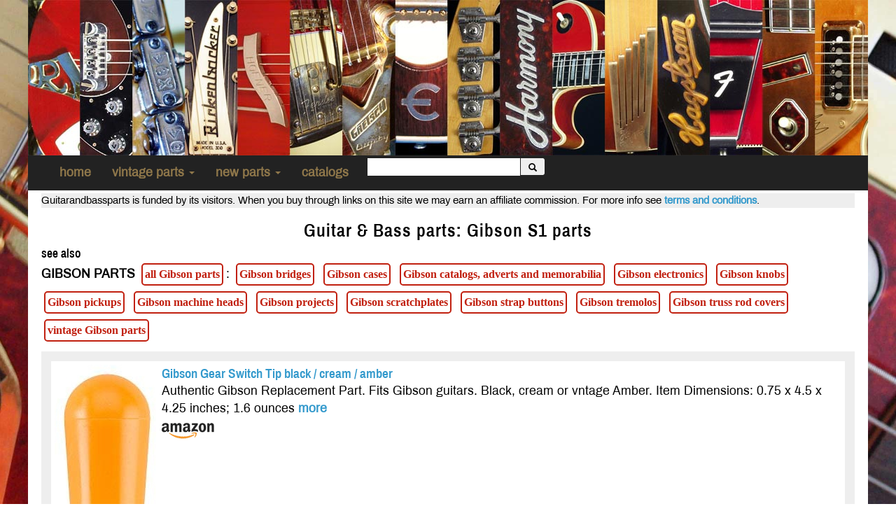

--- FILE ---
content_type: text/html; charset=UTF-8
request_url: https://www.guitarandbassparts.com/gibson/s1.php
body_size: 99603
content:


<HTML>
<HEAD>
<meta name='googlebot' content='noindex'>
<TITLE>Gibson S1 parts for sale > guitarandbassparts.com</TITLE>
<META NAME="description" CONTENT="Gibson S1 parts for sale at guitarandbassparts.com">
<META NAME="keywords" CONTENT="guitar,parts,spare parts, replacement parts,gibson, S1">
<link rel="stylesheet" href="https://maxcdn.bootstrapcdn.com/bootstrap/3.3.7/css/bootstrap.min.css" integrity="sha384-BVYiiSIFeK1dGmJRAkycuHAHRg32OmUcww7on3RYdg4Va+PmSTsz/K68vbdEjh4u" crossorigin="anonymous">
<link rel="stylesheet" href="https://www.guitarandbassparts.com/css/style2.css" />
<link rel="canonical" href="https://www.guitarandbassparts.com/gibson/s1.php" />
<meta http-equiv="Content-Type" content="text/html; charset=utf-8">
<meta name="viewport" content="width=device-width, initial-scale=1.0" />
<script src="https://ajax.googleapis.com/ajax/libs/jquery/2.1.0/jquery.min.js"></script>
</HEAD>



<body>
<header><div align='center'><a href='https://www.guitarandbassparts.com'><img class='img-responsive maxwidth1200' src='https://www.guitarandbassparts.com/graphics/header.jpg' alt='Guitar & Bass parts'></a></div></header><div id='nav' style='margin:auto;'>
   <nav class='navbar navbar-inverse navbar-static-top' role='navigation'>
   <div class='container'>

    <!-- toggle -->
    <div class='navbar-header'>
      <button type='button' class='navbar-toggle collapsed' data-toggle='collapse' data-target='#bdb-navbar-collapse' aria-expanded='false'>
        <span class='sr-only'>Toggle navigation</span>
        <span class='icon-bar'></span>
        <span class='icon-bar'></span>
        <span class='icon-bar'></span>
      </button>
    </div>


    <!-- nav links -->
    <div class='collapse navbar-collapse' id='bdb-navbar-collapse'>

	<ul class='nav navbar-nav'>
<li class=''><a class='navlink' href='https://www.guitarandbassparts.com/'>home</a></li><li class='dropdown '>
          <a href='#' class='dropdown-toggle' data-toggle='dropdown'>vintage parts <span class='caret'></span></a>
            <ul class='dropdown-menu multi-level scroll-y' role='menu' aria-labelledby='dropdownMenu'>
              <li><a href='https://www.guitarandbassparts.com/ampeg/'>Ampeg</a></li>
              <li><a href='https://www.guitarandbassparts.com/antoria/'>Antoria</a></li>
              <li><a href='https://www.guitarandbassparts.com/baldwin/'>Baldwin</a></li>

              <li class='dropdown-submenu'>
                <a href='#' class='trigger right-caret'>Burns</a>
                  <ul class='dropdown-menu sub-menu lev1'>

                             <li><a href='https://www.guitarandbassparts.com/burns/ class='btn btn-sm menubutton'' style='margin-bottom:10px;'>Burns index</a></li>

                    <li class='divider'></li>

                             <li><a href='https://www.guitarandbassparts.com/burns/bridge.php'>Bridges</a></li>
                             <li><a href='https://www.guitarandbassparts.com/burns/pickup.php'>Pickups</a></li>
                             <li><a href='https://www.guitarandbassparts.com/burns/scratchplate.php'>Projects</a></li>

                   </ul>
               </li>
              <li><a href='https://www.guitarandbassparts.com/carvin/'>Carvin</a></li>
              <li><a href='https://www.guitarandbassparts.com/charvel/'>Charvel</a></li>
              <li><a href='https://www.guitarandbassparts.com/crucianelli/'>Crucianelli</a></li>
              <li><a href='https://www.guitarandbassparts.com/dallas/'>Dallas</a></li>
              <li><a href='https://www.guitarandbassparts.com/danelectro/'>Danelectro</a></li>
              <li><a href='https://www.guitarandbassparts.com/egmond/'>Egmond</a></li>
              <li><a href='https://www.guitarandbassparts.com/eko/'>Eko</a></li>
              <li class='dropdown-submenu'>
                <a href='#' class='trigger right-caret'>Epiphone</a>
                  <ul class='dropdown-menu sub-menu'>

                             <li>
                             <div class='lev1'>
                             <div><a href='https://www.guitarandbassparts.com/epiphone/' class='btn btn-sm menubutton' style='margin-bottom:10px;'>Epiphone index</a></div>
                             <div><a href='https://www.guitarandbassparts.com/epiphone/projects.php'>projects</a></div>
                             <div><a href='https://www.guitarandbassparts.com/epiphone/epiphonecatalogues.php'>catalogues / adverts</a></div>
                             <div><a href='https://www.guitarandbassparts.com/epiphone/vintage.php'>vintage parts</a></div>
                             </div>
                             </li>

                    <li class='divider'></li>
                             <li>
                             <div class='lev1'>
                             <b class='cursordefault'>Guitar Parts</b><br>
                             <div><a href='https://www.guitarandbassparts.com/epiphone/bridge.php'>Bridges</a></div>
                             <div><a href='https://www.guitarandbassparts.com/epiphone/case.php'>Cases</a></div>
                             <div><a href='https://www.guitarandbassparts.com/epiphone/switchjackpot.php'>Electronics</a></div>
                             <div><a href='https://www.guitarandbassparts.com/epiphone/machinehead.php'>Machine Heads</a></div>
                             <div><a href='https://www.guitarandbassparts.com/epiphone/neck.php'>Necks</a></div>
                             <div><a href='https://www.guitarandbassparts.com/epiphone/pickup.php'>Pickups</a></div>
                             <div><a href='https://www.guitarandbassparts.com/epiphone/scratchplate.php'>Scratchplates</a></div>
                             <div><a href='https://www.guitarandbassparts.com/epiphone/strapbutton.php'>Strap buttons</a></div>
                             <div><a href='https://www.guitarandbassparts.com/epiphone/tremolo.php'>Tremolos</a></div>
                             <div><a href='https://www.guitarandbassparts.com/epiphone/trussrodcover.php'>Truss Rod covers</a></div>
                             </div>
                             </li>

                    <li class='divider'></li>
                             <li>
                             <div class='lev1'>
                             <b class='cursordefault'>Guitars</b>
                             <div><a href='https://www.guitarandbassparts.com/epiphone/archtops.php'>Archtops</a></div>
                             <div><a href='https://www.guitarandbassparts.com/epiphone/firebird.php'>Firebird/Flying V/Explorer</a></div>
                             <div><a href='https://www.guitarandbassparts.com/epiphone/lespaul.php'>Les Paul</a></div>
                             <div><a href='https://www.guitarandbassparts.com/epiphone/sg.php'>SG</a></div>
                             <div><a href='https://www.guitarandbassparts.com/epiphone/thinlines.php'>Thinline semi-acoustics</a></div>
                             <div><a href='https://www.guitarandbassparts.com/epiphone/wilshire-crestwood.php'>Wilshire/Crestwood/Coronet</a></div>
                             </div>
                             </li>

                    <li class='divider'></li>
                             <li>
                             <div class='lev1'>
                             <b class='cursordefault'>Bass Parts</b><br>
                             <div><a href='https://www.guitarandbassparts.com/epiphone/bassbridge.php'>Bridges</a></div>
                             <div><a href='https://www.guitarandbassparts.com/epiphone/basscase.php'>Cases</a></div>
                             <div><a href='https://www.guitarandbassparts.com/epiphone/switchjackpot.php'>Electronics</a></div>
                             <div><a href='https://www.guitarandbassparts.com/epiphone/bassmachinehead.php'>Machine Heads</a></div>
                             <div><a href='https://www.guitarandbassparts.com/epiphone/bassneck.php'>Necks</a></div>
                             <div><a href='https://www.guitarandbassparts.com/epiphone/basspickup.php'>Pickups</a></div>
                             <div><a href='https://www.guitarandbassparts.com/epiphone/bassscratchplate.php'>Scratchplates</a></div>
                             </div>
                             </li>

                    <li class='divider'></li>
                            <li>
                             <div class='lev1'>
                             <b class='cursordefault'>Basses</b>
                             <div><a href='https://www.guitarandbassparts.com/epiphone/newport.php'>Newport</a></div>
                             <div><a href='https://www.guitarandbassparts.com/epiphone/embassy.php'>Embassy</a></div>
                             <div><a href='https://www.guitarandbassparts.com/epiphone/eb.php'>EB Bass</a></div>
                             <div><a href='https://www.guitarandbassparts.com/epiphone/rivoli.php'>Rivoli</a></div>
                             <div><a href='https://www.guitarandbassparts.com/epiphone/thunderbird.php'>Thunderbird</a></div>
                             </div>
                             </li>

                   </ul>
               </li>
              <li class='dropdown-submenu'>
                <a href='#' class='trigger right-caret'>Fender</a>
                  <ul class='dropdown-menu sub-menu'>
                             
                            <li>
                             <div class='lev1'>
                             <div><a href='https://www.guitarandbassparts.com/fender/' class='btn btn-sm menubutton' style='margin-bottom:10px;'>Fender index</a></div>
                             <div><a href='https://www.guitarandbassparts.com/fender/projects.php'>projects</a></div>
                             <div><a href='https://www.guitarandbassparts.com/fender/fendercatalogues.php'>catalogues / adverts</a></div>
                             <div><a href='https://www.guitarandbassparts.com/fender/vintage.php'>vintage parts</a></div>
                             </div>
                             </li>

                    <li class='divider'></li>
                            <li>
                             <div class='lev1'>
                             <b class='cursordefault'>Guitar Parts</b><br>
                             <div><a href='https://www.guitarandbassparts.com/fender/bridge.php'>Bridges</a></div>
                             <div><a href='https://www.guitarandbassparts.com/fender/case.php'>Cases</a></div>
                             <div><a href='https://www.guitarandbassparts.com/fender/covers.php'>Covers</a></div>
                             <div><a href='https://www.guitarandbassparts.com/fender/decal.php'>Decals</a></div>
                             <div><a href='https://www.guitarandbassparts.com/fender/switchjackpot.php'>Electronics</a></div>
                             <div><a href='https://www.guitarandbassparts.com/fender/knobs.php'>Knobs</a></div>
                             <div><a href='https://www.guitarandbassparts.com/fender/machinehead.php'>Machine heads</a></div>
                             <div><a href='https://www.guitarandbassparts.com/fender/neck.php'>Necks</a></div>
                             <div><a href='https://www.guitarandbassparts.com/fender/pickup.php'>Pickups</a></div>
                             <div><a href='https://www.guitarandbassparts.com/fender/scratchplate.php'>Scratchplates</a></div>
                             <div><a href='https://www.guitarandbassparts.com/fender/strapbutton.php'>Strap buttons</a></div>
                             <div><a href='https://www.guitarandbassparts.com/fender/string_guides.php'>String Guides</a></div>
                             <div><a href='https://www.guitarandbassparts.com/fender/tremolo.php'>Tremolos</a></div>
                             </div>
                             </li>

                    <li class='divider'></li>
                            <li>
                             <div class='lev1'>
                             <b class='cursordefault'>Guitars</b><br>
                             <div><a href='https://www.guitarandbassparts.com/fender/bronco.php'>Bronco</a></div>
                             <div><a href='https://www.guitarandbassparts.com/fender/coronado.php'>Coronado</a></div>
                             <div><a href='https://www.guitarandbassparts.com/fender/jaguar.php'>Jaguar</a></div>
                             <div><a href='https://www.guitarandbassparts.com/fender/jazzmaster.php'>Jazzmaster</a></div>
                             <div><a href='https://www.guitarandbassparts.com/fender/musicmaster.php'>Musicmaster</a></div>
                             <div><a href='https://www.guitarandbassparts.com/fender/mustang.php'>Mustang</a></div>
                             <div><a href='https://www.guitarandbassparts.com/fender/starcaster.php'>Starcaster</a></div>
                             <div><a href='https://www.guitarandbassparts.com/fender/stratocaster.php'>Stratocaster</a></div>
                             <div><a href='https://www.guitarandbassparts.com/fender/telecaster.php'>Telecaster</a></div>
                             </div>
                             </li>

                    <li class='divider'></li>
                            <li>
                             <div class='lev1'>
                             <b class='cursordefault'>Bass Parts</b><br>
                             <div><a href='https://www.guitarandbassparts.com/fender/bassbridge.php'>Bridges</a></div>
                             <div><a href='https://www.guitarandbassparts.com/fender/basscase.php'>Cases</a></div>
                             <div><a href='https://www.guitarandbassparts.com/fender/basscovers.php'>Covers</a></div>
                             <div><a href='https://www.guitarandbassparts.com/fender/switchjackpot.php'>Electronics</a></div>
                             <div><a href='https://www.guitarandbassparts.com/fender/bassmachinehead.php'>Machine heads</a></div>
                             <div><a href='https://www.guitarandbassparts.com/fender/bassneck.php'>Necks</a></div>
                             <div><a href='https://www.guitarandbassparts.com/fender/basspickup.php'>Pickups</a></div>
                             <div><a href='https://www.guitarandbassparts.com/fender/bassscratchplate.php'>Scratchplates</a></div>
                             </div>
                             </li>

                    <li class='divider'></li>
                            <li>
                             <div class='lev1'>
                             <b class='cursordefault'>Basses</b><br>
                             <div><a href='https://www.guitarandbassparts.com/fender/bassVI.php'>Bass VI</a></div>
                             <div><a href='https://www.guitarandbassparts.com/fender/broncobass.php'>Bronco bass</a></div>
                             <div><a href='https://www.guitarandbassparts.com/fender/coronadobass.php'>Coronado bass</a></div>
                             <div><a href='https://www.guitarandbassparts.com/fender/jaguarbass.php'>Jaguar bass</a></div>
                             <div><a href='https://www.guitarandbassparts.com/fender/jazzbass.php'>Jazz bass</a></div>
                             <div><a href='https://www.guitarandbassparts.com/fender/musicmasterbass.php'>Musicmaster bass</a></div>
                             <div><a href='https://www.guitarandbassparts.com/fender/mustangbass.php'>Mustang bass</a></div>
                             <div><a href='https://www.guitarandbassparts.com/fender/precision.php'>Precision bass</a></div>
                             <div><a href='https://www.guitarandbassparts.com/fender/telecasterbass.php'>Telecaster bass</a></div>
                             </div>
                             </li>

                   </ul>
               </li>
              <li><a href='https://www.guitarandbassparts.com/fenton-weill/'>Fenton Weill</a></li>
              <li><a href='https://www.guitarandbassparts.com/framus/'>Framus</a></li>
              <li class='dropdown-submenu'>
                <a href='#' class='trigger right-caret'>Gibson</a>
                  <ul class='dropdown-menu sub-menu'>
                             
                            <li>
                             <div class='lev1'>
                             <div><a href='https://www.guitarandbassparts.com/gibson/' class='btn btn-sm menubutton' style='margin-bottom:10px;'>Gibson index</a></div>
                             <div><a href='https://www.guitarandbassparts.com/gibson/projects.php'>projects</a></div>
                             <div><a href='https://www.guitarandbassparts.com/gibson/gibsoncatalogues.php'>catalogues / adverts</a></div>
                             <div><a href='https://www.guitarandbassparts.com/gibson/vintage.php'>vintage parts</a></div>
                             </div>
                             </li>

                    <li class='divider'></li>
                            <li>
                             <div class='lev1'>
                             <b class='cursordefault'>Guitar Parts</b><br>
                             <div><a href='https://www.guitarandbassparts.com/gibson/bridge.php'>Bridges</a></div>
                             <div><a href='https://www.guitarandbassparts.com/gibson/case.php'>Cases</a></div>
                             <div><a href='https://www.guitarandbassparts.com/gibson/switchjackpot.php'>Electronics</a></div>
                             <div><a href='https://www.guitarandbassparts.com/gibson/machinehead.php'>Machine heads</a></div>
                             <div><a href='https://www.guitarandbassparts.com/gibson/neck.php'>Necks</a></div>
                             <div><a href='https://www.guitarandbassparts.com/gibson/pickup.php'>Pickups</a></div>
                             <div><a href='https://www.guitarandbassparts.com/gibson/scratchplate.php'>Scratchplates</a></div>
                             <div><a href='https://www.guitarandbassparts.com/gibson/strapbutton.php'>Strap buttons</a></div>
                             <div><a href='https://www.guitarandbassparts.com/gibson/tremolo.php'>Tremolos</a></div>
                             <div><a href='https://www.guitarandbassparts.com/gibson/trussrodcover.php'>Truss Rod covers</a></div>
                             </div>
                             </li>

                    <li class='divider'></li>
                            <li>
                             <div class='lev1'>
                             <b class='cursordefault'>Guitars</b><br>
                             <div><a href='https://www.guitarandbassparts.com/gibson/archtops.php'>Archtops</a></div>
                             <div><a href='https://www.guitarandbassparts.com/gibson/thinlines.php'>thinlines (330, 335 etc)</a></div>
                             <div><a href='https://www.guitarandbassparts.com/gibson/explorer.php'>Explorer</a></div>
                             <div><a href='https://www.guitarandbassparts.com/gibson/firebird.php'>Firebird</a></div>
                             <div><a href='https://www.guitarandbassparts.com/gibson/flyingv.php'>Flying V</a></div>
                             <div><a href='https://www.guitarandbassparts.com/gibson/lespaul.php'>Les Paul</a></div>
                             <div><a href='https://www.guitarandbassparts.com/gibson/marauder.php'>Marauder</a></div>
                             <div><a href='https://www.guitarandbassparts.com/gibson/melodymaker.php'>Melody Maker</a></div>
                             <div><a href='https://www.guitarandbassparts.com/gibson/rd.php'>RD</a></div>
                             <div><a href='https://www.guitarandbassparts.com/gibson/s1.php'>S1</a></div>
                             <div><a href='https://www.guitarandbassparts.com/gibson/sg.php'>SG</a></div>
                             <div><a href='https://www.guitarandbassparts.com/gibson/sonex.php'>Sonex</a></div>
                             <div><a href='https://www.guitarandbassparts.com/gibson/victory.php'>Victory</a></div>
                             </div>
                             </li>

                    <li class='divider'></li>
                            <li>
                             <div class='lev1'>
                             <b class='cursordefault'>Bass Parts</b><br>
                             <div><a href='https://www.guitarandbassparts.com/gibson/bass/'>all bass parts</a></div>
                             <div><a href='https://www.guitarandbassparts.com/gibson/bassbridge.php'>Bridges</a></div>
                             <div><a href='https://www.guitarandbassparts.com/gibson/basscase.php'>Cases</a></div>
                             <div><a href='https://www.guitarandbassparts.com/gibson/basscover.php'>Covers / handrests</a></div>
                             <div><a href='https://www.guitarandbassparts.com/gibson/switchjackpot.php'>Electronics</a></div>
                             <div><a href='https://www.guitarandbassparts.com/gibson/bassmachinehead.php'>Machine heads</a></div>
                             <div><a href='https://www.guitarandbassparts.com/gibson/bassneck.php'>Necks</a></div>
                             <div><a href='https://www.guitarandbassparts.com/gibson/basspickup.php'>Pickups</a></div>
                             <div><a href='https://www.guitarandbassparts.com/gibson/bassscratchplate.php'>Scratchplates</a></div>
                             </div>
                             </li>


                    <li class='divider'></li>
                            <li>
                             <div class='lev1'>
                             <b class='cursordefault'>Basses</b><br>
                             <div><a href='https://www.guitarandbassparts.com/gibson/eb.php'>EB Bass</a></div>
                             <div><a href='https://www.guitarandbassparts.com/gibson/grabber.php'>Grabber / G3</a></div>
                             <div><a href='https://www.guitarandbassparts.com/gibson/lespaulbass.php'>Les Paul</a></div>
                             <div><a href='https://www.guitarandbassparts.com/gibson/ripper.php'>Ripper</a></div>
                             <div><a href='https://www.guitarandbassparts.com/gibson/rdbass.php'>RD Bass</a></div>
                             <div><a href='https://www.guitarandbassparts.com/gibson/thunderbird.php'>Thunderbird</a></div>
                             </div>
                             </li>

                   </ul>
               </li>
              <li><a href='https://www.guitarandbassparts.com/goya/'>Goya</a></li>
              <li class='dropdown-submenu'>
                <a href='#' class='trigger right-caret'>Gretsch</a>
                  <ul class='dropdown-menu sub-menu'>
                             
                            <li>
                             <div class='lev1'>
                             <div><a href='https://www.guitarandbassparts.com/gretsch/' class='btn btn-sm menubutton' style='margin-bottom:10px;'>Gretsch index</a></div>
                             <div><a href='https://www.guitarandbassparts.com/gretsch/projects.php'>projects</a></div>
                             <div><a href='https://www.guitarandbassparts.com/gretsch/gretschcatalogues.php'>catalogues / adverts</a></div>
                             </div>
                             </li>

                    <li class='divider'></li>
                            <li>
                             <div class='lev1'>
                             <b class='cursordefault'>Guitar Parts</b><br>
                             <div><a href='https://www.guitarandbassparts.com/gretsch/bridge.php'>Bridges</a></div>
                             <div><a href='https://www.guitarandbassparts.com/gretsch/case.php'>Cases</a></div>
                             <div><a href='https://www.guitarandbassparts.com/gretsch/switchjackpot.php'>Electronics</a></div>
                             <div><a href='https://www.guitarandbassparts.com/gretsch/machinehead.php'>Machine Heads</a></div>
                             <div><a href='https://www.guitarandbassparts.com/gretsch/neck.php'>Necks</a></div>
                             <div><a href='https://www.guitarandbassparts.com/gretsch/pickup.php'>Pickups</a></div>
                             <div><a href='https://www.guitarandbassparts.com/gretsch/scratchplate.php'>Scratchplates</a></div>
                             <div><a href='https://www.guitarandbassparts.com/gretsch/strapbutton.php'>Strap buttons</a></div>
                             <div><a href='https://www.guitarandbassparts.com/gretsch/tremolo.php'>Tremolos</a></div>
                             <div><a href='https://www.guitarandbassparts.com/gretsch/trussrodcover.php'>Truss Rod covers</a></div>
                             </div>
                             </li>

                    <li class='divider'></li>
                            <li>
                             <div class='lev1'>
                             <b class='cursordefault'>Bass Parts</b><br>
                             <div><a href='https://www.guitarandbassparts.com/gretsch/bassbridge.php'>Bridges</a></div>
                             <div><a href='https://www.guitarandbassparts.com/gretsch/basscase.php'>Cases</a></div>
                             <div><a href='https://www.guitarandbassparts.com/gretsch/switchjackpot.php'>Electronics</a></div>
                             <div><a href='https://www.guitarandbassparts.com/gretsch/bassmachinehead.php'>Machine Heads</a></div>
                             <div><a href='https://www.guitarandbassparts.com/gretsch/bassneck.php'>Necks</a></div>
                             <div><a href='https://www.guitarandbassparts.com/gretsch/basspickup.php'>Pickups</a></div>
                             <div><a href='https://www.guitarandbassparts.com/gretsch/bassscratchplate.php'>Scratchplates</a></div>
                             </div>
                             </li>

                   </ul>
               </li>
              <li class='dropdown-submenu'>
                <a href='#' class='trigger right-caret'>Guild</a>
                  <ul class='dropdown-menu sub-menu'>
                             
                            <li>
                             <div class='lev1'>
                             <div><a href='https://www.guitarandbassparts.com/guild/' class='btn btn-sm menubutton' style='margin-bottom:10px;'>Guild index</a></div>
                             <div><a href='https://www.guitarandbassparts.com/guild/projects.php'>projects</a></div>
                             <div><a href='https://www.guitarandbassparts.com/guild/guildcatalogues.php'>catalogues / adverts</a></div>
                             </div>
                             </li>

                    <li class='divider'></li>
                            <li>
                             <div class='lev1'>
                             <b class='cursordefault'>Guitar Parts</b><br>
                             <div><a href='https://www.guitarandbassparts.com/guild/bridge.php'>Bridges</a></div>
                             <div><a href='https://www.guitarandbassparts.com/guild/case.php'>Cases</a></div>
                             <div><a href='https://www.guitarandbassparts.com/guild/switchjackpot.php'>Electronics</a></div>
                             <div><a href='https://www.guitarandbassparts.com/guild/machinehead.php'>Machine Heads</a></div>
                             <div><a href='https://www.guitarandbassparts.com/guild/neck.php'>Necks</a></div>
                             <div><a href='https://www.guitarandbassparts.com/guild/pickup.php'>Pickups</a></div>
                             <div><a href='https://www.guitarandbassparts.com/guild/scratchplate.php'>Scratchplates</a></div>
                             <div><a href='https://www.guitarandbassparts.com/guild/strapbutton.php'>Strap buttons</a></div>
                             <div><a href='https://www.guitarandbassparts.com/guild/tremolo.php'>Tremolos</a></div>
                             <div><a href='https://www.guitarandbassparts.com/guild/trussrodcover.php'>Truss Rod covers</a></div>
                             </div>
                             </li>

                    <li class='divider'></li>
                            <li>
                             <div class='lev1'>
                             <b class='cursordefault'>Bass Parts</b><br>
                             <div><a href='https://www.guitarandbassparts.com/guild/bassbridge.php'>Bridges</a></div>
                             <div><a href='https://www.guitarandbassparts.com/guild/basscase.php'>Cases</a></div>
                             <div><a href='https://www.guitarandbassparts.com/guild/switchjackpot.php'>Electronics</a></div>
                             <div><a href='https://www.guitarandbassparts.com/guild/bassmachinehead.php'>Machine Heads</a></div>
                             <div><a href='https://www.guitarandbassparts.com/guild/bassneck.php'>Necks</a></div>
                             <div><a href='https://www.guitarandbassparts.com/guild/basspickup.php'>Pickups</a></div>
                             <div><a href='https://www.guitarandbassparts.com/guild/bassscratchplate.php'>Scratchplates</a></div>
                             </div>
                             </li>

                   </ul>
               </li>
              <li><a href='https://www.guitarandbassparts.com/guyatone/'>Guyatone</a></li>
              <li class='dropdown-submenu'>
                <a href='#' class='trigger right-caret'>Hagstrom</a>
                  <ul class='dropdown-menu sub-menu'>
                             
                            <li>
                             <div class='lev1'>
                             <div><a href='https://www.guitarandbassparts.com/hagstrom/' class='btn btn-sm menubutton' style='margin-bottom:10px;'>Hagstrom index</a></div>
                             <div><a href='https://www.guitarandbassparts.com/hagstrom/projects.php'>projects</a></div>
                             <div><a href='https://www.guitarandbassparts.com/hagstrom/hagstromcatalogues.php'>catalogues / adverts</a></div>
                             </div>
                             </li>

                    <li class='divider'></li>
                            <li>
                             <div class='lev1'>
                             <b class='cursordefault'>Guitar Parts</b><br>
                             <div><a href='https://www.guitarandbassparts.com/hagstrom/bridge.php'>Bridges</a></div>
                             <div><a href='https://www.guitarandbassparts.com/hagstrom/case.php'>Cases</a></div>
                             <div><a href='https://www.guitarandbassparts.com/hagstrom/switchjackpot.php'>Electronics</a></div>
                             <div><a href='https://www.guitarandbassparts.com/hagstrom/neck.php'>Necks</a></div>
                             <div><a href='https://www.guitarandbassparts.com/hagstrom/pickup.php'>Pickups</a></div>
                             <div><a href='https://www.guitarandbassparts.com/hagstrom/scratchplate.php'>Scratchplates</a></div>
                             <div><a href='https://www.guitarandbassparts.com/hagstrom/machinehead.php'>Machine Heads</a></div>
                             <div><a href='https://www.guitarandbassparts.com/hagstrom/strapbutton.php'>Strap buttons</a></div>
                             <div><a href='https://www.guitarandbassparts.com/hagstrom/tremolo.php'>Tremolos</a></div>
                             <div><a href='https://www.guitarandbassparts.com/hagstrom/trussrodcover.php'>Truss Rod covers</a></div>
                             </div>
                             </li>

                    <li class='divider'></li>
                            <li>
                             <div class='lev1'>
                             <b class='cursordefault'>Bass Parts</b><br>
                             <div><a href='https://www.guitarandbassparts.com/hagstrom/bassbridge.php'>Bridges</a></div>
                             <div><a href='https://www.guitarandbassparts.com/hagstrom/basscase.php'>Cases</a></div>
                             <div><a href='https://www.guitarandbassparts.com/hagstrom/switchjackpot.php'>Electronics</a></div>
                             <div><a href='https://www.guitarandbassparts.com/hagstrom/bassmachinehead.php'>Machine Heads</a></div>
                             <div><a href='https://www.guitarandbassparts.com/hagstrom/bassneck.php'>Necks</a></div>
                             <div><a href='https://www.guitarandbassparts.com/hagstrom/basspickup.php'>Pickups</a></div>
                             <div><a href='https://www.guitarandbassparts.com/hagstrom/bassscratchplate.php'>Scratchplates</a></div>
                             </div>
                             </li>

                   </ul>
               </li>
              <li class='dropdown-submenu'>
                <a href='#' class='trigger right-caret'>Harmony</a>
                  <ul class='dropdown-menu sub-menu'>
                             
                            <li>
                             <div class='lev1'>
                             <div><a href='https://www.guitarandbassparts.com/harmony/' class='btn btn-sm menubutton' style='margin-bottom:10px;'>Harmony index</a></div>
                             <div><a href='https://www.guitarandbassparts.com/harmony/projects.php'>projects</a></div>
                             <div><a href='https://www.guitarandbassparts.com/harmony/harmonycatalogues.php'>catalogues / adverts</a></div>
                             </div>
                             </li>

                    <li class='divider'></li>
                            <li>
                             <div class='lev1'>
                             <b class='cursordefault'>Guitar Parts</b><br>
                             <div><a href='https://www.guitarandbassparts.com/harmony/bridge.php'>Bridges</a></div>
                             <div><a href='https://www.guitarandbassparts.com/harmony/case.php'>Cases</a></div>
                             <div><a href='https://www.guitarandbassparts.com/harmony/switchjackpot.php'>Electronics</a></div>
                             <div><a href='https://www.guitarandbassparts.com/harmony/machinehead.php'>Machine Heads</a></div>
                             <div><a href='https://www.guitarandbassparts.com/harmony/neck.php'>Necks</a></div>
                             <div><a href='https://www.guitarandbassparts.com/harmony/pickup.php'>Pickups</a></div>
                             <div><a href='https://www.guitarandbassparts.com/harmony/scratchplate.php'>Scratchplates</a></div>
                             <div><a href='https://www.guitarandbassparts.com/harmony/strapbutton.php'>Strap buttons</a></div>
                             <div><a href='https://www.guitarandbassparts.com/harmony/tremolo.php'>Tremolos</a></div>
                             <div><a href='https://www.guitarandbassparts.com/harmony/trussrodcover.php'>Truss Rod covers</a></div>
                             </div>
                             </li>

                    <li class='divider'></li>
                            <li>
                             <div class='lev1'>
                             <b class='cursordefault'>Bass Parts</b><br>
                             <div><a href='https://www.guitarandbassparts.com/harmony/bassbridge.php'>Bridges</a></div>
                             <div><a href='https://www.guitarandbassparts.com/harmony/basscase.php'>Cases</a></div>
                             <div><a href='https://www.guitarandbassparts.com/harmony/switchjackpot.php'>Electronics</a></div>
                             <div><a href='https://www.guitarandbassparts.com/harmony/bassmachinehead.php'>Machine Heads</a></div>
                             <div><a href='https://www.guitarandbassparts.com/harmony/bassneck.php'>Necks</a></div>
                             <div><a href='https://www.guitarandbassparts.com/harmony/basspickup.php'>Pickups</a></div>
                             <div><a href='https://www.guitarandbassparts.com/harmony/bassscratchplate.php'>Scratchplates</a></div>
                             </div>
                             </li>

                   </ul>
               </li>
              <li><a href='https://www.guitarandbassparts.com/hayman/'>Hayman</a></li>
              <li class='dropdown-submenu'>
                <a href='#' class='trigger right-caret'>Hofner</a>
                  <ul class='dropdown-menu sub-menu'>
                             
                            <li>
                             <div class='lev1'>
                             <div><a href='https://www.guitarandbassparts.com/hofner/' class='btn btn-sm menubutton' style='margin-bottom:10px;'>Hofner index</a></div>
                             <div><a href='https://www.guitarandbassparts.com/hofner/projects.php'>projects</a></div>
                             <div><a href='https://www.guitarandbassparts.com/hofner/hofnercatalogues.php'>catalogues / adverts</a></div>
                             </div>
                             </li>

                    <li class='divider'></li>
                            <li>
                             <div class='lev1'>
                             <b class='cursordefault'>Guitar Parts</b><br>
                             <div><a href='https://www.guitarandbassparts.com/hofner/bridge.php'>Bridges</a></div>
                             <div><a href='https://www.guitarandbassparts.com/hofner/case.php'>Cases</a></div>
                             <div><a href='https://www.guitarandbassparts.com/hofner/switchjackpot.php'>Electronics</a></div>
                             <div><a href='https://www.guitarandbassparts.com/hofner/neck.php'>Necks</a></div>
                             <div><a href='https://www.guitarandbassparts.com/hofner/pickup.php'>Pickups</a></div>
                             <div><a href='https://www.guitarandbassparts.com/hofner/scratchplate.php'>Scratchplates</a></div>
                             <div><a href='https://www.guitarandbassparts.com/hofner/machinehead.php'>Machine Heads</a></div>
                             <div><a href='https://www.guitarandbassparts.com/hofner/strapbutton.php'>Strap buttons</a></div>
                             <div><a href='https://www.guitarandbassparts.com/hofner/tremolo.php'>Tremolos</a></div>
                             <div><a href='https://www.guitarandbassparts.com/hofner/trussrodcover.php'>Truss Rod covers</a></div>
                             </div>
                             </li>

                    <li class='divider'></li>
                            <li>
                             <div class='lev1'>
                             <b class='cursordefault'>Bass Parts</b><br>
                             <div><a href='https://www.guitarandbassparts.com/hofner/bassbridge.php'>Bridges</a></div>
                             <div><a href='https://www.guitarandbassparts.com/hofner/basscase.php'>Cases</a></div>
                             <div><a href='https://www.guitarandbassparts.com/hofner/switchjackpot.php'>Electronics</a></div>
                             <div><a href='https://www.guitarandbassparts.com/hofner/bassmachinehead.php'>Machine Heads</a></div>
                             <div><a href='https://www.guitarandbassparts.com/hofner/bassneck.php'>Necks</a></div>
                             <div><a href='https://www.guitarandbassparts.com/hofner/basspickup.php'>Pickups</a></div>
                             <div><a href='https://www.guitarandbassparts.com/hofner/bassscratchplate.php'>Scratchplates</a></div>
                             </div>
                             </li>

                   </ul>
               </li>
              <li><a href='https://www.guitarandbassparts.com/hohner/'>Hohner</a></li>
              <li><a href='https://www.guitarandbassparts.com/hopf/'>Hopf</a></li>
              <li><a href='https://www.guitarandbassparts.com/hoyer/'>Hoyer</a></li>
              <li><a href='https://www.guitarandbassparts.com/ibanez/'>Ibanez</a></li>
              <li><a href='https://www.guitarandbassparts.com/jackson/'>Jackson</a></li>
              <li><a href='https://www.guitarandbassparts.com/kalamazoo/'>Kalamazoo</a></li>
              <li><a href='https://www.guitarandbassparts.com/kay/'>Kay</a></li>
              <li><a href='https://www.guitarandbassparts.com/kent/'>Kent</a></li>
              <li><a href='https://www.guitarandbassparts.com/klira/'>Klira</a></li>
              <li><a href='https://www.guitarandbassparts.com/kramer/'>Kramer</a></li>
              <li><a href='https://www.guitarandbassparts.com/levin/'>Levin</a></li>
              <li><a href='https://www.guitarandbassparts.com/magnatone/'>Magnatone</a></li>
              <li><a href='https://www.guitarandbassparts.com/national/'>National</a></li>
              <li><a href='https://www.guitarandbassparts.com/peavey/'>Peavey</a></li>
              <li><a href='https://www.guitarandbassparts.com/premier/'>Premier</a></li>
              <li class='dropdown-submenu'>
                <a href='#' class='trigger right-caret'>Rickenbacker</a>
                  <ul class='dropdown-menu sub-menu'>
                             
                            <li>
                             <div class='lev1'>
                             <div><a href='https://www.guitarandbassparts.com/rickenbacker/' class='btn btn-sm menubutton' style='margin-bottom:10px;'>Rickenbacker index</a></div>
                             <div><a href='https://www.guitarandbassparts.com/rickenbacker/projects.php'>projects</a></div>
                             <div><a href='https://www.guitarandbassparts.com/rickenbacker/rickenbackercatalogues.php'>catalogues / adverts</a></div>
                             <div><a href='https://www.guitarandbassparts.com/rickenbacker/vintage.php'>vintage parts</a></div>
                             </div>
                             </li>

                    <li class='divider'></li>
                            <li>
                             <div class='lev1'>
                             <b class='cursordefault'>Guitar Parts</b><br>
                             <div><a href='https://www.guitarandbassparts.com/rickenbacker/bridge.php'>Bridges</a></div>
                             <div><a href='https://www.guitarandbassparts.com/rickenbacker/case.php'>Cases</a></div>
                             <div><a href='https://www.guitarandbassparts.com/rickenbacker/switchjackpot.php'>Electronics</a></div>
                             <div><a href='https://www.guitarandbassparts.com/rickenbacker/machinehead.php'>Machine Heads</a></div>
                             <div><a href='https://www.guitarandbassparts.com/rickenbacker/pickup.php'>Pickups</a></div>
                             <div><a href='https://www.guitarandbassparts.com/rickenbacker/projects.php'>Projects</a></div>
                             <div><a href='https://www.guitarandbassparts.com/rickenbacker/scratchplate.php'>Scratchplates</a></div>
                             <div><a href='https://www.guitarandbassparts.com/rickenbacker/strapbutton.php'>Strap buttons</a></div>
                             <div><a href='https://www.guitarandbassparts.com/rickenbacker/tremolo.php'>Tremolos</a></div>
                             <div><a href='https://www.guitarandbassparts.com/rickenbacker/trussrodcover.php'>Truss Rod covers</a></div>
                             </div>
                             </li>

                    <li class='divider'></li>
                            <li>
                             <div class='lev1'>
                             <b class='cursordefault'>Bass Parts</b><br>
                             <div><a href='https://www.guitarandbassparts.com/rickenbacker/bassbridge.php'>Bridges</a></div>
                             <div><a href='https://www.guitarandbassparts.com/rickenbacker/basscase.php'>Cases</a></div>
                             <div><a href='https://www.guitarandbassparts.com/rickenbacker/switchjackpot.php'>Electronics</a></div>
                             <div><a href='https://www.guitarandbassparts.com/rickenbacker/bassmachinehead.php'>Machine Heads</a></div>
                             <div><a href='https://www.guitarandbassparts.com/rickenbacker/basspickup.php'>Pickups</a></div>
                             <div><a href='https://www.guitarandbassparts.com/rickenbacker/bassscratchplate.php'>Scratchplates</a></div>
                             </div>
                             </li>

                   </ul>
              </li>
              <li><a href='https://www.guitarandbassparts.com/schecter/'>Schecter</a></li>
              <li><a href='https://www.guitarandbassparts.com/shergold/'>Shergold</a></li>
              <li><a href='https://www.guitarandbassparts.com/supro/'>Supro</a></li>
              <li><a href='https://www.guitarandbassparts.com/teisco/'>Teisco</a></li>
              <li><a href='https://www.guitarandbassparts.com/valco/'>Valco</a></li>
              <li class='dropdown-submenu'>
                <a href='#' class='trigger right-caret'>Vox</a>
                  <ul class='dropdown-menu sub-menu'>
                             
                            <li>
                             <div class='lev1'>
                             <div><a href='https://www.guitarandbassparts.com/vox/' class='btn btn-sm menubutton' style='margin-bottom:10px;'>Vox index</a></div>
                             <div><a href='https://www.guitarandbassparts.com/vox/projects.php'>projects</a></div>
                             <div><a href='https://www.guitarandbassparts.com/vox/voxcatalogues.php'>catalogues / adverts</a></div>
                             </div>
                             </li>

                    <li class='divider'></li>
                            <li>
                             <div class='lev1'>
                             <b class='cursordefault'>Guitar Parts</b><br>
                             <div><a href='https://www.guitarandbassparts.com/vox/bridge.php'>Bridges</a></div>
                             <div><a href='https://www.guitarandbassparts.com/vox/case.php'>Cases</a></div>
                             <div><a href='https://www.guitarandbassparts.com/vox/switchjackpot.php'>Electronics</a></div>
                             <div><a href='https://www.guitarandbassparts.com/vox/machinehead.php'>Machine Heads</a></div>
                             <div><a href='https://www.guitarandbassparts.com/vox/neck.php'>Necks</a></div>
                             <div><a href='https://www.guitarandbassparts.com/vox/pickup.php'>Pickups</a></div>
                             <div><a href='https://www.guitarandbassparts.com/vox/scratchplate.php'>Scratchplates</a></div>
                             <div><a href='https://www.guitarandbassparts.com/vox/strapbutton.php'>Strap buttons</a></div>
                             <div><a href='https://www.guitarandbassparts.com/vox/tremolo.php'>Tremolos</a></div>
                             <div><a href='https://www.guitarandbassparts.com/vox/trussrodcover.php'>Truss Rod covers</a></div>
                             </div>
                             </li>

                    <li class='divider'></li>
                            <li>
                             <div class='lev1'>
                             <b class='cursordefault'>Bass Parts</b><br>
                             <div><a href='https://www.guitarandbassparts.com/vox/bassbridge.php'>Bridges</a></div>
                             <div><a href='https://www.guitarandbassparts.com/vox/basscase.php'>Cases</a></div>
                             <div><a href='https://www.guitarandbassparts.com/vox/switchjackpot.php'>Electronics</a></div>
                             <div><a href='https://www.guitarandbassparts.com/vox/bassmachinehead.php'>Machine Heads</a></div>
                             <div><a href='https://www.guitarandbassparts.com/vox/bassneck.php'>Necks</a></div>
                             <div><a href='https://www.guitarandbassparts.com/vox/basspickup.php'>Pickups</a></div>
                             <div><a href='https://www.guitarandbassparts.com/vox/bassscratchplate.php'>Scratchplates</a></div>
                             </div>
                             </li>

                   </ul>
               </li>
              <li><a href='https://www.guitarandbassparts.com/WEM/'>WEM / Wilson</a></li>
              <li><a href='https://www.guitarandbassparts.com/washburn/'>Washburn</a></li>
             </ul>
            </li><li class='dropdown '>
             <a href='#' class='dropdown-toggle' data-toggle='dropdown' role='button' aria-haspopup='true' aria-expanded='false'>new parts <span class='caret'></span></a>
             <ul class='dropdown-menu'>
                 <li><a href='https://www.guitarandbassparts.com/machines/'>Machine Heads</a></li>
                 <li class='dropdown-submenu'>
                   <a href='#' class='trigger right-caret'>Pickups</a>
                     <ul class='dropdown-menu sub-menu lev1'>
                                <li><a href='https://www.guitarandbassparts.com/aguilar/pickup.php'>Aguilar</a></li>
                                <li><a href='https://www.guitarandbassparts.com/bareknuckle/pickup.php'>Bare Knuckle</a></li>
                                <li><a href='https://www.guitarandbassparts.com/dimarzio/pickup.php'>Dimarzio</a></li>
                                <li><a href='https://www.guitarandbassparts.com/emg/pickup.php'>EMG</a></li>
                                <li><a href='https://www.guitarandbassparts.com/fender/pickup.php'>Fender</a></li>
                                <li><a href='https://www.guitarandbassparts.com/gibson/pickup.php'>Gibson</a></li>
                                <li><a href='https://www.guitarandbassparts.com/kent_armstrong/pickup.php'>Kent Armstrong</a></li>
                                <li><a href='https://www.guitarandbassparts.com/lace/pickup.php'>Lace</a></li>
                                <li><a href='https://www.guitarandbassparts.com/porter/pickup.php'>Porter</a></li>
                                <li><a href='https://www.guitarandbassparts.com/rickenbacker/pickup.php'>Rickenbacker</a></li>
                                <li><a href='https://www.guitarandbassparts.com/schaller/pickup.php'>Schaller</a></li>
                                <li><a href='https://www.guitarandbassparts.com/seymour_duncan/pickup.php'>Seymour Duncan</a></li>
                     </ul>
                 </li>
                 <li><a href='https://www.guitarandbassparts.com/electronics/'>Switches / Electronics</a></li>
                 <li><a href='https://www.guitarandbassparts.com/tremolos/'>Tremolos</a></li>
             </ul>
           </li><li class=''><a class='navlink' href='https://www.guitarandbassparts.com/catalogs/'>catalogs</a></li><li class='nav-item'><form action='https://www.guitarandbassparts.com/results.php' method='post'>
              <div class='input-group'>
                <input type='text' name='search' size='20' maxlength='100' style='border-width:0;padding:0;'>
                 <div class='input-group-btn'>
                  <button class='btn btn-basic btn-sm' type='submit' style='margin-left:1px;'><i class='glyphicon glyphicon-search'></i></button>
                 </div>
              </div>
</form></li>
	</ul>


		</div>


   </div><!-- /container -->

</nav>
</div><!-- /id='nav' -->

<div class='container' style='background-color:#fff;margin-top:0;width:100%;max-width:1200px;'>
<div class='row'>
<div class='pad4'><div class='lightgrey small'><p>Guitarandbassparts is funded by its visitors. When you buy through links on this site we may earn an affiliate commission. For more info see <a href='https://www.guitarandbassparts.com/terms.php'>terms and conditions</a>.</p></div><div style='margin:auto;'>
		<div style='padding:4px;'><h1 align='center'>Guitar & Bass parts: Gibson S1 parts</h1></div>
		</div><div style='padding:0'><h4>see also</h4><p><b>GIBSON PARTS</b> <a class='onpagemenu' href='https://www.guitarandbassparts.com/gibson/'>all Gibson parts</a>: <a class='onpagemenu' href='https://www.guitarandbassparts.com/gibson/bridge.php'>Gibson bridges</a> <a class='onpagemenu' href='https://www.guitarandbassparts.com/gibson/case.php'>Gibson cases</a> <a class='onpagemenu' href='https://www.guitarandbassparts.com/gibson/gibsoncatalogues.php'>Gibson catalogs, adverts and memorabilia</a> <a class='onpagemenu' href='https://www.guitarandbassparts.com/gibson/switchjackpot.php'>Gibson electronics</a> <a class='onpagemenu'  href='https://www.guitarandbassparts.com/gibson/control_knobs.php'>Gibson knobs</a> <a class='onpagemenu' href='https://www.guitarandbassparts.com/gibson/pickup.php'>Gibson pickups</a> <a class='onpagemenu' href='https://www.guitarandbassparts.com/gibson/machinehead.php'>Gibson machine heads</a> <a class='onpagemenu' href='https://www.guitarandbassparts.com/gibson/projects.php'>Gibson projects</a> <a class='onpagemenu' href='https://www.guitarandbassparts.com/gibson/scratchplate.php'>Gibson scratchplates</a> <a class='onpagemenu' href='https://www.guitarandbassparts.com/gibson/strapbutton.php'>Gibson strap buttons</a> <a class='onpagemenu' href='https://www.guitarandbassparts.com/gibson/tremolo.php'>Gibson tremolos</a> <a class='onpagemenu' href='https://www.guitarandbassparts.com/gibson/trussrodcover.php'>Gibson truss rod covers</a> <a class='onpagemenu' href='https://www.guitarandbassparts.com/gibson/vintage.php'>vintage Gibson parts</a></p></div><div class='listingscontainer' align='center'><div class='pad8'><div class='itemcontainer' align='left'><div class='floatleft margin0880'><a href='https://amzn.to/2MRJArU' rel='nofollow'><img class='img-responsive' src='https://www.guitarandbassparts.com/uploads/amazon/58/1.jpg'></a></div>
			<h3><a href='https://amzn.to/2MRJArU' style='text-decoration:none;' rel='nofollow'>Gibson Gear Switch Tip black / cream / amber</a></h3>
			<div class='itemdescription'>Authentic Gibson Replacement Part. Fits Gibson guitars. Black, cream or vntage Amber. Item Dimensions: 0.75 x 4.5 x 4.25 inches; 1.6 ounces <a href='https://amzn.to/2MRJArU' rel='nofollow'>more</a><br></div>
			<div style='margin:8px 0 8px 0;'><a href='https://amzn.to/2MRJArU'><img src='https://www.guitarandbassparts.com/graphics/amazon.png'></a></div>
			</div><div class='itemcontainer block' align='left' style='position:relative;'><div class='floatleft margin0880 maxwidth400'><a href='https://www.guitarandbassparts.com/jump/205853051139' rel='nofollow'><img class='img-responsive' loading='lazy' src='https://www.guitarandbassparts.com/uploads/205853051139/Vintage-Gibson-chicken-head-knob-for-S1-es-345-355-TDSV-varitone-L6s-TD.jpg'></a></div>
			<h3><a href='https://www.guitarandbassparts.com/jump/205853051139' style='text-decoration:none;' rel='nofollow'>Vintage Gibson chicken head knob for S1 es 345 355 TDSV varitone L6s TD</a></h3>
			<h4>441**, UNITED STATES OF AMERICA</h4>
			<p>$20</p>
			<div class='itemdescription'> <a href='https://www.guitarandbassparts.com/jump/205853051139' rel='nofollow'>more</a><br></div>
			<div style='position:absolute;left:8px;top:16px;'><a href='https://www.guitarandbassparts.com/jump/205853051139'><img src='https://www.guitarandbassparts.com/graphics/Right-Now-85x35.jpg'></a></div>
			</div><div class='itemcontainer block' align='left' style='position:relative;'><div class='floatleft margin0880 maxwidth400'><a href='https://www.guitarandbassparts.com/jump/406584358448' rel='nofollow'><img class='img-responsive' loading='lazy' src='https://www.guitarandbassparts.com/uploads/406584358448/Vintage-1960-s-1970-s-Gibson-switchcraft-switch-for-SG-Flying-V-Explorer-EDS-12.jpg'></a></div>
			<h3><a href='https://www.guitarandbassparts.com/jump/406584358448' style='text-decoration:none;' rel='nofollow'>Vintage 1960's  / 1970's Gibson switchcraft switch for SG Flying V Explorer EDS-12</a></h3>
			<h4>029**, UNITED STATES OF AMERICA</h4>
			<p>$45</p>
			<div class='itemdescription'> <a href='https://www.guitarandbassparts.com/jump/406584358448' rel='nofollow'>more</a><br></div>
			<div style='position:absolute;left:8px;top:16px;'><a href='https://www.guitarandbassparts.com/jump/406584358448'><img src='https://www.guitarandbassparts.com/graphics/Right-Now-85x35.jpg'></a></div>
			</div><div class='itemcontainer block' align='left' style='position:relative;'><div class='floatleft margin0880 maxwidth400'><a href='https://www.guitarandbassparts.com/jump/187722803909' rel='nofollow'><img class='img-responsive' loading='lazy' src='https://www.guitarandbassparts.com/uploads/187722803909/1961-Gibson-ES-120T-Electric-Guitar-Original-Strap-Button-Made-in-USA.jpg'></a></div>
			<h3><a href='https://www.guitarandbassparts.com/jump/187722803909' style='text-decoration:none;' rel='nofollow'>1961 Gibson ES-120T Electric Guitar Original Strap Button Made in USA</a></h3>
			<h4>958**, UNITED STATES OF AMERICA</h4>
			<p>$60</p>
			<div class='itemdescription'> <a href='https://www.guitarandbassparts.com/jump/187722803909' rel='nofollow'>more</a><br></div>
			<div style='position:absolute;left:8px;top:16px;'><a href='https://www.guitarandbassparts.com/jump/187722803909'><img src='https://www.guitarandbassparts.com/graphics/Right-Now-85x35.jpg'></a></div>
			</div><div class='itemcontainer block' align='left' style='position:relative;'><div class='floatleft margin0880 maxwidth400'><a href='https://www.guitarandbassparts.com/jump/177558636227' rel='nofollow'><img class='img-responsive' loading='lazy' src='https://www.guitarandbassparts.com/uploads/177558636227/1961-Gibson-ES-120T-Electric-Guitar-Tone-Switch-Original-Knob-Made-in-USA.jpg'></a></div>
			<h3><a href='https://www.guitarandbassparts.com/jump/177558636227' style='text-decoration:none;' rel='nofollow'>1961 Gibson ES-120T Electric Guitar Tone Switch Original Knob Made in USA</a></h3>
			<h4>958**, UNITED STATES OF AMERICA</h4>
			<p>$60</p>
			<div class='itemdescription'> <a href='https://www.guitarandbassparts.com/jump/177558636227' rel='nofollow'>more</a><br></div>
			<div style='position:absolute;left:8px;top:16px;'><a href='https://www.guitarandbassparts.com/jump/177558636227'><img src='https://www.guitarandbassparts.com/graphics/Right-Now-85x35.jpg'></a></div>
			</div><div class='itemcontainer block' align='left' style='position:relative;'><div class='floatleft margin0880 maxwidth400'><a href='https://www.guitarandbassparts.com/jump/177556969169' rel='nofollow'><img class='img-responsive' loading='lazy' src='https://www.guitarandbassparts.com/uploads/177556969169/1961-Gibson-ES-120T-Electric-Guitar-Pickup-Original-Mounting-Screws-Made-in-USA.jpg'></a></div>
			<h3><a href='https://www.guitarandbassparts.com/jump/177556969169' style='text-decoration:none;' rel='nofollow'>1961 Gibson ES-120T Electric Guitar Pickup Original Mounting Screws Made in USA</a></h3>
			<h4>958**, UNITED STATES OF AMERICA</h4>
			<p>$60</p>
			<div class='itemdescription'> <a href='https://www.guitarandbassparts.com/jump/177556969169' rel='nofollow'>more</a><br></div>
			<div style='position:absolute;left:8px;top:16px;'><a href='https://www.guitarandbassparts.com/jump/177556969169'><img src='https://www.guitarandbassparts.com/graphics/Right-Now-85x35.jpg'></a></div>
			</div><div class='itemcontainer block' align='left' style='position:relative;'><div class='floatleft margin0880 maxwidth400'><a href='https://www.guitarandbassparts.com/jump/177558634612' rel='nofollow'><img class='img-responsive' loading='lazy' src='https://www.guitarandbassparts.com/uploads/177558634612/1961-Gibson-ES-120T-Electric-Guitar-Volume-Switch-Original-Knob-Made-in-USA.jpg'></a></div>
			<h3><a href='https://www.guitarandbassparts.com/jump/177558634612' style='text-decoration:none;' rel='nofollow'>1961 Gibson ES-120T Electric Guitar Volume Switch Original Knob Made in USA</a></h3>
			<h4>958**, UNITED STATES OF AMERICA</h4>
			<p>$60</p>
			<div class='itemdescription'> <a href='https://www.guitarandbassparts.com/jump/177558634612' rel='nofollow'>more</a><br></div>
			<div style='position:absolute;left:8px;top:16px;'><a href='https://www.guitarandbassparts.com/jump/177558634612'><img src='https://www.guitarandbassparts.com/graphics/Right-Now-85x35.jpg'></a></div>
			</div><div class='itemcontainer block' align='left' style='position:relative;'><div class='floatleft margin0880 maxwidth400'><a href='https://www.guitarandbassparts.com/jump/187722806297' rel='nofollow'><img class='img-responsive' loading='lazy' src='https://www.guitarandbassparts.com/uploads/187722806297/1961-Gibson-ES-120T-Electric-Guitar-Original-Knob-Pointers-Made-in-USA.jpg'></a></div>
			<h3><a href='https://www.guitarandbassparts.com/jump/187722806297' style='text-decoration:none;' rel='nofollow'>1961 Gibson ES-120T Electric Guitar Original Knob Pointers Made in USA</a></h3>
			<h4>958**, UNITED STATES OF AMERICA</h4>
			<p>$60</p>
			<div class='itemdescription'> <a href='https://www.guitarandbassparts.com/jump/187722806297' rel='nofollow'>more</a><br></div>
			<div style='position:absolute;left:8px;top:16px;'><a href='https://www.guitarandbassparts.com/jump/187722806297'><img src='https://www.guitarandbassparts.com/graphics/Right-Now-85x35.jpg'></a></div>
			</div><div class='itemcontainer block' align='left' style='position:relative;'><div class='floatleft margin0880 maxwidth400'><a href='https://www.guitarandbassparts.com/jump/187655039197' rel='nofollow'><img class='img-responsive' loading='lazy' src='https://www.guitarandbassparts.com/uploads/187655039197/1961-Gibson-ES-120T-Electric-Guitar-Kluson-Tuner-Tuning-Peg-Original-Ferrule.jpg'></a></div>
			<h3><a href='https://www.guitarandbassparts.com/jump/187655039197' style='text-decoration:none;' rel='nofollow'>1961 Gibson ES-120T Electric Guitar Kluson Tuner Tuning Peg Original Ferrule</a></h3>
			<h4>958**, UNITED STATES OF AMERICA</h4>
			<p>$60</p>
			<div class='itemdescription'> <a href='https://www.guitarandbassparts.com/jump/187655039197' rel='nofollow'>more</a><br></div>
			<div style='position:absolute;left:8px;top:16px;'><a href='https://www.guitarandbassparts.com/jump/187655039197'><img src='https://www.guitarandbassparts.com/graphics/Right-Now-85x35.jpg'></a></div>
			</div><div class='itemcontainer block' align='left' style='position:relative;'><div class='floatleft margin0880 maxwidth400'><a href='https://www.guitarandbassparts.com/jump/177453629467' rel='nofollow'><img class='img-responsive' loading='lazy' src='https://www.guitarandbassparts.com/uploads/177453629467/WD-Custom-Pickguard-For-Gibson-S-1-10S-Smoke-Mirror.jpg'></a></div>
			<h3><a href='https://www.guitarandbassparts.com/jump/177453629467' style='text-decoration:none;' rel='nofollow'>WD Custom Pickguard For Gibson S-1 #10S Smoke Mirror</a></h3>
			<h4>537**, UNITED STATES OF AMERICA</h4>
			<p>$78</p>
			<div class='itemdescription'> <a href='https://www.guitarandbassparts.com/jump/177453629467' rel='nofollow'>more</a><br></div>
			<div style='position:absolute;left:8px;top:16px;'><a href='https://www.guitarandbassparts.com/jump/177453629467'><img src='https://www.guitarandbassparts.com/graphics/Right-Now-85x35.jpg'></a></div>
			</div><div class='itemcontainer block' align='left' style='position:relative;'><div class='floatleft margin0880 maxwidth400'><a href='https://www.guitarandbassparts.com/jump/397488379394' rel='nofollow'><img class='img-responsive' loading='lazy' src='https://www.guitarandbassparts.com/uploads/397488379394/Slotted-ZS-1-Guitar-Nut-System-for-Gibson.jpg'></a></div>
			<h3><a href='https://www.guitarandbassparts.com/jump/397488379394' style='text-decoration:none;' rel='nofollow'>Slotted ZS-1 Guitar Nut System for Gibson</a></h3>
			<h4>928**, UNITED STATES OF AMERICA</h4>
			<p>$81</p>
			<div class='itemdescription'> <a href='https://www.guitarandbassparts.com/jump/397488379394' rel='nofollow'>more</a><br></div>
			<div style='position:absolute;left:8px;top:16px;'><a href='https://www.guitarandbassparts.com/jump/397488379394'><img src='https://www.guitarandbassparts.com/graphics/Right-Now-85x35.jpg'></a></div>
			</div><div class='itemcontainer block' align='left' style='position:relative;'><div class='floatleft margin0880 maxwidth400'><a href='https://www.guitarandbassparts.com/jump/177558620793' rel='nofollow'><img class='img-responsive' loading='lazy' src='https://www.guitarandbassparts.com/uploads/177558620793/1961-Gibson-ES-120T-Electric-Guitar-Original-Truss-Rod-Cover-Made-in-USA.jpg'></a></div>
			<h3><a href='https://www.guitarandbassparts.com/jump/177558620793' style='text-decoration:none;' rel='nofollow'>1961 Gibson ES-120T Electric Guitar Original Truss Rod Cover Made in USA</a></h3>
			<h4>958**, UNITED STATES OF AMERICA</h4>
			<p>$100</p>
			<div class='itemdescription'> <a href='https://www.guitarandbassparts.com/jump/177558620793' rel='nofollow'>more</a><br></div>
			<div style='position:absolute;left:8px;top:16px;'><a href='https://www.guitarandbassparts.com/jump/177558620793'><img src='https://www.guitarandbassparts.com/graphics/Right-Now-85x35.jpg'></a></div>
			</div><div class='itemcontainer block' align='left' style='position:relative;'><div class='floatleft margin0880 maxwidth400'><a href='https://www.guitarandbassparts.com/jump/277401182616' rel='nofollow'><img class='img-responsive' loading='lazy' src='https://www.guitarandbassparts.com/uploads/277401182616/1970-s-Gibson-G-3-Grabber-or-S-1-Electric-Bass-Guitar-Pickup-Vintage-1978-2.jpg'></a></div>
			<h3><a href='https://www.guitarandbassparts.com/jump/277401182616' style='text-decoration:none;' rel='nofollow'>1970's Gibson G-3 Grabber or S-1 Electric Bass Guitar Pickup Vintage  ~ 1978 #2</a></h3>
			<h4>112**, UNITED STATES OF AMERICA</h4>
			<p>$175</p>
			<div class='itemdescription'> <a href='https://www.guitarandbassparts.com/jump/277401182616' rel='nofollow'>more</a><br></div>
			<div style='position:absolute;left:8px;top:16px;'><a href='https://www.guitarandbassparts.com/jump/277401182616'><img src='https://www.guitarandbassparts.com/graphics/Right-Now-85x35.jpg'></a></div>
			</div><div class='itemcontainer block' align='left' style='position:relative;'><div class='floatleft margin0880 maxwidth400'><a href='https://www.guitarandbassparts.com/jump/127555211455' rel='nofollow'><img class='img-responsive' loading='lazy' src='https://www.guitarandbassparts.com/uploads/127555211455/1974-Gibson-L6-S-Midnight-Special-S-1-Marauder-Pots-w-Original-Output-Jack.jpg'></a></div>
			<h3><a href='https://www.guitarandbassparts.com/jump/127555211455' style='text-decoration:none;' rel='nofollow'>1974 Gibson L6-S Midnight Special / S-1 / Marauder Pots w / Original Output Jack</a></h3>
			<h4>322**, UNITED STATES OF AMERICA</h4>
			<p>$197</p>
			<div class='itemdescription'> <a href='https://www.guitarandbassparts.com/jump/127555211455' rel='nofollow'>more</a><br></div>
			<div style='position:absolute;left:8px;top:16px;'><a href='https://www.guitarandbassparts.com/jump/127555211455'><img src='https://www.guitarandbassparts.com/graphics/Right-Now-85x35.jpg'></a></div>
			</div><div class='itemcontainer block' align='left' style='position:relative;'><div class='floatleft margin0880 maxwidth400'><a href='https://www.guitarandbassparts.com/jump/187721030128' rel='nofollow'><img class='img-responsive' loading='lazy' src='https://www.guitarandbassparts.com/uploads/187721030128/1961-Gibson-ES-120T-Electric-Guitar-Original-Pickup-Made-in-USA.jpg'></a></div>
			<h3><a href='https://www.guitarandbassparts.com/jump/187721030128' style='text-decoration:none;' rel='nofollow'>1961 Gibson ES-120T Electric Guitar Original Pickup Made in USA</a></h3>
			<h4>958**, UNITED STATES OF AMERICA</h4>
			<p>$200</p>
			<div class='itemdescription'> <a href='https://www.guitarandbassparts.com/jump/187721030128' rel='nofollow'>more</a><br></div>
			<div style='position:absolute;left:8px;top:16px;'><a href='https://www.guitarandbassparts.com/jump/187721030128'><img src='https://www.guitarandbassparts.com/graphics/Right-Now-85x35.jpg'></a></div>
			</div><div class='itemcontainer block' align='left' style='position:relative;'><div class='floatleft margin0880 maxwidth400'><a href='https://www.guitarandbassparts.com/jump/187722803088' rel='nofollow'><img class='img-responsive' loading='lazy' src='https://www.guitarandbassparts.com/uploads/187722803088/1961-Gibson-ES-120T-Electric-Guitar-Treble-Side-Kluson-Tuners-Tuning-Pegs-USA.jpg'></a></div>
			<h3><a href='https://www.guitarandbassparts.com/jump/187722803088' style='text-decoration:none;' rel='nofollow'>1961 Gibson ES-120T Electric Guitar Treble Side Kluson Tuners Tuning Pegs USA</a></h3>
			<h4>958**, UNITED STATES OF AMERICA</h4>
			<p>$200</p>
			<div class='itemdescription'> <a href='https://www.guitarandbassparts.com/jump/187722803088' rel='nofollow'>more</a><br></div>
			<div style='position:absolute;left:8px;top:16px;'><a href='https://www.guitarandbassparts.com/jump/187722803088'><img src='https://www.guitarandbassparts.com/graphics/Right-Now-85x35.jpg'></a></div>
			</div><div class='itemcontainer block' align='left' style='position:relative;'><div class='floatleft margin0880 maxwidth400'><a href='https://www.guitarandbassparts.com/jump/187591745032' rel='nofollow'><img class='img-responsive' loading='lazy' src='https://www.guitarandbassparts.com/uploads/187591745032/1961-Gibson-ES-120T-Electric-Guitar-Original-Tailpiece-Made-in-USA.jpg'></a></div>
			<h3><a href='https://www.guitarandbassparts.com/jump/187591745032' style='text-decoration:none;' rel='nofollow'>1961 Gibson ES-120T Electric Guitar Original Tailpiece Made in USA</a></h3>
			<h4>958**, UNITED STATES OF AMERICA</h4>
			<p>$200</p>
			<div class='itemdescription'> <a href='https://www.guitarandbassparts.com/jump/187591745032' rel='nofollow'>more</a><br></div>
			<div style='position:absolute;left:8px;top:16px;'><a href='https://www.guitarandbassparts.com/jump/187591745032'><img src='https://www.guitarandbassparts.com/graphics/Right-Now-85x35.jpg'></a></div>
			</div><div class='itemcontainer block' align='left' style='position:relative;'><div class='floatleft margin0880 maxwidth400'><a href='https://www.guitarandbassparts.com/jump/157299197434' rel='nofollow'><img class='img-responsive' loading='lazy' src='https://www.guitarandbassparts.com/uploads/157299197434/1979-Gibson-S-1-Electric-Guitar-Pickguard-Original-USA-Part.jpg'></a></div>
			<h3><a href='https://www.guitarandbassparts.com/jump/157299197434' style='text-decoration:none;' rel='nofollow'>1979 Gibson S-1 Electric Guitar Pickguard Original USA Part</a></h3>
			<h4>750**, UNITED STATES OF AMERICA</h4>
			<p>$350</p>
			<div class='itemdescription'> <a href='https://www.guitarandbassparts.com/jump/157299197434' rel='nofollow'>more</a><br></div>
			<div style='position:absolute;left:8px;top:16px;'><a href='https://www.guitarandbassparts.com/jump/157299197434'><img src='https://www.guitarandbassparts.com/graphics/Right-Now-85x35.jpg'></a></div>
			</div><div class='itemcontainer block' align='left' style='position:relative;'><div class='floatleft margin0880 maxwidth400'><a href='https://www.guitarandbassparts.com/jump/127128840245' rel='nofollow'><img class='img-responsive' loading='lazy' src='https://www.guitarandbassparts.com/uploads/127128840245/1975-Gibson-Bill-Lawrence-Super-Humbucker-Tarback-L6-S-S-1-Marauder-1970s-Pickup.jpg'></a></div>
			<h3><a href='https://www.guitarandbassparts.com/jump/127128840245' style='text-decoration:none;' rel='nofollow'>1975 Gibson Bill Lawrence Super Humbucker Tarback L6-S / S-1 / Marauder 1970s Pickup</a></h3>
			<h4>322**, UNITED STATES OF AMERICA</h4>
			<p>$357</p>
			<div class='itemdescription'> <a href='https://www.guitarandbassparts.com/jump/127128840245' rel='nofollow'>more</a><br></div>
			<div style='position:absolute;left:8px;top:16px;'><a href='https://www.guitarandbassparts.com/jump/127128840245'><img src='https://www.guitarandbassparts.com/graphics/Right-Now-85x35.jpg'></a></div>
			</div><div class='itemcontainer block' align='left' style='position:relative;'><div class='floatleft margin0880 maxwidth400'><a href='https://www.guitarandbassparts.com/jump/277222383825' rel='nofollow'><img class='img-responsive' loading='lazy' src='https://www.guitarandbassparts.com/uploads/277222383825/Vintage-1970-s-Gibson-S-1-Electric-Guitar-Pickguard-S1-circa-1975-1979.jpg'></a></div>
			<h3><a href='https://www.guitarandbassparts.com/jump/277222383825' style='text-decoration:none;' rel='nofollow'>Vintage 1970's Gibson S-1 Electric Guitar Pickguard S1 circa 1975-1979</a></h3>
			<h4>112**, UNITED STATES OF AMERICA</h4>
			<p>$375</p>
			<div class='itemdescription'> <a href='https://www.guitarandbassparts.com/jump/277222383825' rel='nofollow'>more</a><br></div>
			<div style='position:absolute;left:8px;top:16px;'><a href='https://www.guitarandbassparts.com/jump/277222383825'><img src='https://www.guitarandbassparts.com/graphics/Right-Now-85x35.jpg'></a></div>
			</div><div class='itemcontainer block' align='left' style='position:relative;'><div class='floatleft margin0880 maxwidth400'><a href='https://www.guitarandbassparts.com/jump/336203789493' rel='nofollow'><img class='img-responsive' loading='lazy' src='https://www.guitarandbassparts.com/uploads/336203789493/Vintage-1970-s-Custom-Gibson-S-1-Electric-Guitar-Pickguard-With-Telecaster-Coils.jpg'></a></div>
			<h3><a href='https://www.guitarandbassparts.com/jump/336203789493' style='text-decoration:none;' rel='nofollow'>Vintage 1970's Custom Gibson S-1 Electric Guitar Pickguard With Telecaster Coils</a></h3>
			<h4>336**, UNITED STATES OF AMERICA</h4>
			<p>$390</p>
			<div class='itemdescription'> <a href='https://www.guitarandbassparts.com/jump/336203789493' rel='nofollow'>more</a><br></div>
			<div style='position:absolute;left:8px;top:16px;'><a href='https://www.guitarandbassparts.com/jump/336203789493'><img src='https://www.guitarandbassparts.com/graphics/Right-Now-85x35.jpg'></a></div>
			</div><div class='itemcontainer block' align='left' style='position:relative;'><div class='floatleft margin0880 maxwidth400'><a href='https://www.guitarandbassparts.com/jump/405433295568' rel='nofollow'><img class='img-responsive' loading='lazy' src='https://www.guitarandbassparts.com/uploads/405433295568/Vintage-Original-Gibson-Marauder-or-S-1-Guitar-Tuners-from-1976.jpg'></a></div>
			<h3><a href='https://www.guitarandbassparts.com/jump/405433295568' style='text-decoration:none;' rel='nofollow'>Vintage Original Gibson Marauder or S-1 Guitar Tuners from 1976</a></h3>
			<h4>Waldorf, Maryland, 206**, UNITED STATES OF AMERICA</h4>
			<p>$395</p>
			<div class='itemdescription'>The product is a set of vintage original Gibson Marauder or S-1 guitar tuners from 1976. These tuners were manufactured in Germany and are specifically designed for Gibson guitars from that era. The brand of the tuners is Gibson, and they are from the exact year of 1976 <br>Others on Ebay have identified this item to fit the 1976 Gibson Marauder or S-1 Guitar. Please perform your own research to see if this item will fit your project.... <a href='https://www.guitarandbassparts.com/jump/405433295568' rel='nofollow'>more</a><br></div>
			<div style='position:absolute;left:8px;top:16px;'><a href='https://www.guitarandbassparts.com/jump/405433295568'><img src='https://www.guitarandbassparts.com/graphics/Right-Now-85x35.jpg'></a></div>
			</div><div class='itemcontainer block' align='left' style='position:relative;'><div class='floatleft margin0880 maxwidth400'><a href='https://www.guitarandbassparts.com/jump/267230854393' rel='nofollow'><img class='img-responsive' loading='lazy' src='https://www.guitarandbassparts.com/uploads/267230854393/Gibson-Marauder-S1-Sonex-Invader-Guitar-Body-ASH-Vintage-1980s-Part.jpg'></a></div>
			<h3><a href='https://www.guitarandbassparts.com/jump/267230854393' style='text-decoration:none;' rel='nofollow'>Gibson Marauder /  S1 / Sonex / Invader Guitar Body ASH Vintage 1980s Part</a></h3>
			<h4>750**, UNITED STATES OF AMERICA</h4>
			<p>$395</p>
			<div class='itemdescription'> <a href='https://www.guitarandbassparts.com/jump/267230854393' rel='nofollow'>more</a><br></div>
			<div style='position:absolute;left:8px;top:16px;'><a href='https://www.guitarandbassparts.com/jump/267230854393'><img src='https://www.guitarandbassparts.com/graphics/Right-Now-85x35.jpg'></a></div>
			</div><div class='itemcontainer block' align='left' style='position:relative;'><div class='floatleft margin0880 maxwidth400'><a href='https://www.guitarandbassparts.com/jump/177479876709' rel='nofollow'><img class='img-responsive' loading='lazy' src='https://www.guitarandbassparts.com/uploads/177479876709/1961-Gibson-ES-120T-Electric-Guitar-Original-Pickguard-Made-in-USA.jpg'></a></div>
			<h3><a href='https://www.guitarandbassparts.com/jump/177479876709' style='text-decoration:none;' rel='nofollow'>1961 Gibson ES-120T Electric Guitar Original Pickguard Made in USA</a></h3>
			<h4>958**, UNITED STATES OF AMERICA</h4>
			<p>$400</p>
			<div class='itemdescription'> <a href='https://www.guitarandbassparts.com/jump/177479876709' rel='nofollow'>more</a><br></div>
			<div style='position:absolute;left:8px;top:16px;'><a href='https://www.guitarandbassparts.com/jump/177479876709'><img src='https://www.guitarandbassparts.com/graphics/Right-Now-85x35.jpg'></a></div>
			</div><div class='itemcontainer block' align='left' style='position:relative;'><div class='floatleft margin0880 maxwidth400'><a href='https://www.guitarandbassparts.com/jump/306702632679' rel='nofollow'><img class='img-responsive' loading='lazy' src='https://www.guitarandbassparts.com/uploads/306702632679/Vintage-1938-Gibson-L-50---ES-150-Charlie-Christian-Conversion-Candidate-1939.jpg'></a></div>
			<h3><a href='https://www.guitarandbassparts.com/jump/306702632679' style='text-decoration:none;' rel='nofollow'>Vintage 1938 Gibson L-50 - ES-150 Charlie Christian Conversion Candidate! 1939</a></h3>
			<h4>Chicago, Illinois, 606**, UNITED STATES OF AMERICA</h4>
			<p>$3495</p>
			<div class='itemdescription'>Vintage Correct Parts is proud to offIter, for your consideration, <br>A fantastic<br>Vintage 1938 Gibson L-50 Archtop!<br>This example, fully original and displaying the pre-war Gibson archtop tone that has become legendary -  is a true thing of beauty.  The late 30's and early 40's L-50's have become sought after in recent years as they are struturally identical to their electric counterpart, the ES-150 "Charlie Christian" model - and quite often you'll see these pop up as "Charlie Christian" ... <a href='https://www.guitarandbassparts.com/jump/306702632679' rel='nofollow'>more</a><br></div>
			<div style='position:absolute;left:8px;top:16px;'><a href='https://www.guitarandbassparts.com/jump/306702632679'><img src='https://www.guitarandbassparts.com/graphics/Right-Now-85x35.jpg'></a></div>
			</div><div class='itemcontainer block' align='left' style='position:relative;'><div class='floatleft margin0880 maxwidth400'><a href='https://www.guitarandbassparts.com/jump/257240303326' rel='nofollow'><img class='img-responsive' loading='lazy' src='https://www.guitarandbassparts.com/uploads/257240303326/1970s-Gibson-S-1-truss-rod-cover-201-.jpg'></a></div>
			<h3><a href='https://www.guitarandbassparts.com/jump/257240303326' style='text-decoration:none;' rel='nofollow'>1970s Gibson S-1 truss rod cover [201]</a></h3>
			<h4>MK6***, UNITED KINGDOM</h4>
			<p>&#163;84</p>
			<div class='itemdescription'> <a href='https://www.guitarandbassparts.com/jump/257240303326' rel='nofollow'>more</a><br></div>
			<div style='position:absolute;left:8px;top:16px;'><a href='https://www.guitarandbassparts.com/jump/257240303326'><img src='https://www.guitarandbassparts.com/graphics/Right-Now-85x35.jpg'></a></div>
			</div><div class='itemcontainer block' align='left' style='position:relative;'><div class='floatleft margin0880 maxwidth400'><a href='https://www.guitarandbassparts.com/jump/234722764095' rel='nofollow'><img class='img-responsive' loading='lazy' src='https://www.guitarandbassparts.com/uploads/234722764095/Gibson-ES150-Hollow-Body-Electric-Guitar-.jpg'></a></div>
			<h3><a href='https://www.guitarandbassparts.com/jump/234722764095' style='text-decoration:none;' rel='nofollow'>Gibson ES150 Hollow Body Electric Guitar </a></h3>
			<h4>BS3***, UNITED KINGDOM</h4>
			<p>&#163;2500</p>
			<div class='itemdescription'> <a href='https://www.guitarandbassparts.com/jump/234722764095' rel='nofollow'>more</a><br></div>
			<div style='position:absolute;left:8px;top:16px;'><a href='https://www.guitarandbassparts.com/jump/234722764095'><img src='https://www.guitarandbassparts.com/graphics/Right-Now-85x35.jpg'></a></div>
			</div></div><img id='trkpxl' src='//rover.ebay.com/roverimp/1/711-53200-19255-0/1?pub=5574631621&toolid=10013&campid=5338786123' /><br><br>

						</div></div><!--/padding -->
</div><!--/row -->
</div><!--/container --><footer class='footer '  style='max-width:1200px;margin:auto;'><div class='container' style='background-color:#000;width:100%;max-width:1200px;'>
		<div class='row'>
		<div class='pad8'>
				<h2 align='left'>Most Viewed Parts for Sale in United States</h2><p style='color:#fff;'>Some of the most popular guitar parts for sale on this site.. not finding the part you are looking for? Try the search box at the top of the page<div class='itemcontainer' align='left'><div class='floatleft margin0880 maxwidth400'><a href='https://www.guitarandbassparts.com/jump/175165828663' rel='nofollow'><img class='img-responsive' src='https://www.guitarandbassparts.com/uploads/175165828663/Vintage-Carvin-12-string-bridge-and-tail-piece-gold.jpg'></a></div>
			<h3><a href='https://www.guitarandbassparts.com/jump/175165828663' style='text-decoration:none;' rel='nofollow'>Vintage Carvin 12 string bridge and tail piece gold</a></h3>
			<h4>916**, UNITED STATES OF AMERICA</h4>
			<p>$200</p>
			<div class='itemdescription'> <a href='https://www.guitarandbassparts.com/jump/175165828663' rel='nofollow'>more</a><br></div>
			<img src='https://www.guitarandbassparts.com/graphics/Right-Now-85x35.jpg' style='position:relative;bottom: 24px:right: 32px;'>
			</div><div class='itemcontainer' align='left'><div class='floatleft margin0880 maxwidth400'><a href='https://www.guitarandbassparts.com/jump/325424854423' rel='nofollow'><img class='img-responsive' src='https://www.guitarandbassparts.com/uploads/325424854423/Vintage-1960-Gibson-P-90-P90-Pickup-8-55k-HOT-Dogear-Les-Paul-Junior-Special-330.jpg'></a></div>
			<h3><a href='https://www.guitarandbassparts.com/jump/325424854423' style='text-decoration:none;' rel='nofollow'>Vintage 1960 Gibson P-90 P90 Pickup 8 55k HOT Dogear Les Paul Junior Special 330</a></h3>
			<h4>Chicago, Illinois, 606**, UNITED STATES OF AMERICA</h4>
			<p>$995</p>
			<div class='itemdescription'>Vintage Correct Parts is proud to offer, for your consideration, <br>A completely original and fantastic<br>One KILLER Vintage Gibson 1960 "dogear" P-90 pickup<br>From an all original 1960 Gibson - vintage dogear P-90s are PURE magic .and 1960 is one of the most magical years of them all!     They have ALL the attributes of killer p-90 pickups:<br>Fully original and never rewound, identical magnets, original windings, double black leads - absolutely killer!<br>These are SUPER SOLID and sound ... <a href='https://www.guitarandbassparts.com/jump/325424854423' rel='nofollow'>more</a><br></div>
			<img src='https://www.guitarandbassparts.com/graphics/Right-Now-85x35.jpg' style='position:relative;bottom: 24px:right: 32px;'>
			</div><div class='itemcontainer' align='left'><div class='floatleft margin0880 maxwidth400'><a href='https://www.guitarandbassparts.com/jump/255402132322' rel='nofollow'><img class='img-responsive' src='https://www.guitarandbassparts.com/uploads/255402132322/gibson-epiphone-les-paul-sg-ES-guitar-stopbar-Steer-BRIDGE-tailpiece.jpg'></a></div>
			<h3><a href='https://www.guitarandbassparts.com/jump/255402132322' style='text-decoration:none;' rel='nofollow'>gibson epiphone les paul sg ES guitar stopbar Steer BRIDGE tailpiece</a></h3>
			<h4>193**, UNITED STATES OF AMERICA</h4>
			<p>$36</p>
			<div class='itemdescription'> <a href='https://www.guitarandbassparts.com/jump/255402132322' rel='nofollow'>more</a><br></div>
			<img src='https://www.guitarandbassparts.com/graphics/Right-Now-85x35.jpg' style='position:relative;bottom: 24px:right: 32px;'>
			</div><div class='itemcontainer' align='left'><div class='floatleft margin0880 maxwidth400'><a href='https://www.guitarandbassparts.com/jump/124922285587' rel='nofollow'><img class='img-responsive' src='https://www.guitarandbassparts.com/uploads/124922285587/Switch-Knob-Tip-Amber-Metric-sizes-for-some-Gibson-Epiphone-and-import-guitars.jpg'></a></div>
			<h3><a href='https://www.guitarandbassparts.com/jump/124922285587' style='text-decoration:none;' rel='nofollow'>Switch Knob Tip Amber Metric sizes for some Gibson Epiphone and import guitars</a></h3>
			<h4>191**, UNITED STATES OF AMERICA</h4>
			<p>$2</p>
			<div class='itemdescription'> <a href='https://www.guitarandbassparts.com/jump/124922285587' rel='nofollow'>more</a><br></div>
			<img src='https://www.guitarandbassparts.com/graphics/Right-Now-85x35.jpg' style='position:relative;bottom: 24px:right: 32px;'>
			</div><div class='itemcontainer' align='left'><div class='floatleft margin0880 maxwidth400'><a href='https://www.guitarandbassparts.com/jump/166000656657' rel='nofollow'><img class='img-responsive' src='https://www.guitarandbassparts.com/uploads/166000656657/-Vintage-1960s-Gibson-EBO-Bass-Mute-EBO-EB2-EB3.jpg'></a></div>
			<h3><a href='https://www.guitarandbassparts.com/jump/166000656657' style='text-decoration:none;' rel='nofollow'> Vintage 1960s Gibson EBO Bass Mute EBO, EB2, EB3</a></h3>
			<h4>Ambler, Pennsylvania, 190**, UNITED STATES OF AMERICA</h4>
			<p>$185</p>
			<div class='itemdescription'>Vintage 1960s Gibson EBO Bass Mute EBO, EB2, EB3 <br>Functions as it should with 3 mounting screws (no felt). <br>Bass mute is shipped and sold as seen in photos. Shipping to USA only <br>USPS 2-5 business days  ?? <br>... <a href='https://www.guitarandbassparts.com/jump/166000656657' rel='nofollow'>more</a><br></div>
			<img src='https://www.guitarandbassparts.com/graphics/Right-Now-85x35.jpg' style='position:relative;bottom: 24px:right: 32px;'>
			</div><div class='itemcontainer' align='left'><div class='floatleft margin0880 maxwidth400'><a href='https://www.guitarandbassparts.com/jump/195252157545' rel='nofollow'><img class='img-responsive' src='https://www.guitarandbassparts.com/uploads/195252157545/80-s-Carvin-Logo-Gotoh-Japan-Tuner-Tuning-Key-Peg-Left.jpg'></a></div>
			<h3><a href='https://www.guitarandbassparts.com/jump/195252157545' style='text-decoration:none;' rel='nofollow'>80??s Carvin Logo Gotoh Japan Tuner Tuning Key Peg Left</a></h3>
			<h4>168**, UNITED STATES OF AMERICA</h4>
			<p>$12</p>
			<div class='itemdescription'> <a href='https://www.guitarandbassparts.com/jump/195252157545' rel='nofollow'>more</a><br></div>
			<img src='https://www.guitarandbassparts.com/graphics/Right-Now-85x35.jpg' style='position:relative;bottom: 24px:right: 32px;'>
			</div><div class='itemcontainer' align='left'><div class='floatleft margin0880 maxwidth400'><a href='https://www.guitarandbassparts.com/jump/391792656924' rel='nofollow'><img class='img-responsive' src='https://www.guitarandbassparts.com/uploads/391792656924/VINTAGE-MUSICAL-INSTRUMENT-CATALOG-10082---1989-EPIPHONE-GUITARS---GREGG-ALLMAN.jpg'></a></div>
			<h3><a href='https://www.guitarandbassparts.com/jump/391792656924' style='text-decoration:none;' rel='nofollow'>VINTAGE MUSICAL INSTRUMENT CATALOG #10082 - 1989 EPIPHONE GUITARS - GREGG ALLMAN</a></h3>
			<h4>New Berlin, Wisconsin, 531**, UNITED STATES OF AMERICA</h4>
			<p>$30</p>
			<div class='itemdescription'>Offered here is a very nice vintage catalog. Check my other items for many other similiar musical instrument catalogs for sale.  If I can determine the exact date of publication its included in the title of this auction. 4  pages.    <br>... <a href='https://www.guitarandbassparts.com/jump/391792656924' rel='nofollow'>more</a><br></div>
			<img src='https://www.guitarandbassparts.com/graphics/Right-Now-85x35.jpg' style='position:relative;bottom: 24px:right: 32px;'>
			</div><div class='itemcontainer' align='left'><div class='floatleft margin0880 maxwidth400'><a href='https://www.guitarandbassparts.com/jump/334181644746' rel='nofollow'><img class='img-responsive' src='https://www.guitarandbassparts.com/uploads/334181644746/005-4494-049-Genuine-Fender-AVRI-American-Jaguar-Bridge-Pickup-w-Aged-Cover.jpg'></a></div>
			<h3><a href='https://www.guitarandbassparts.com/jump/334181644746' style='text-decoration:none;' rel='nofollow'>005-4494-049 Genuine Fender AVRI American Jaguar Bridge Pickup w /  Aged Cover</a></h3>
			<h4>430**, UNITED STATES OF AMERICA</h4>
			<p>$52</p>
			<div class='itemdescription'> <a href='https://www.guitarandbassparts.com/jump/334181644746' rel='nofollow'>more</a><br></div>
			<img src='https://www.guitarandbassparts.com/graphics/Right-Now-85x35.jpg' style='position:relative;bottom: 24px:right: 32px;'>
			</div><div class='itemcontainer' align='left'><div class='floatleft margin0880 maxwidth400'><a href='https://www.guitarandbassparts.com/jump/144302023693' rel='nofollow'><img class='img-responsive' src='https://www.guitarandbassparts.com/uploads/144302023693/1960s-White-Buttons-Van-Ghent-3-Tuner-Hagstrom-Burns-Vox-Guitar-Machine-Head.jpg'></a></div>
			<h3><a href='https://www.guitarandbassparts.com/jump/144302023693' style='text-decoration:none;' rel='nofollow'>1960s White Buttons Van Ghent 3 Tuner Hagstrom Burns Vox Guitar Machine Head</a></h3>
			<h4>937**, UNITED STATES OF AMERICA</h4>
			<p>$40</p>
			<div class='itemdescription'> <a href='https://www.guitarandbassparts.com/jump/144302023693' rel='nofollow'>more</a><br></div>
			<img src='https://www.guitarandbassparts.com/graphics/Right-Now-85x35.jpg' style='position:relative;bottom: 24px:right: 32px;'>
			</div><div class='itemcontainer' align='left'><div class='floatleft margin0880 maxwidth400'><a href='https://www.guitarandbassparts.com/jump/403499855323' rel='nofollow'><img class='img-responsive' src='https://www.guitarandbassparts.com/uploads/403499855323/VINTAGE-MUSICAL-INSTRUMENT-CATALOG-10088---1980s-EPIPHONE-GUITARS.jpg'></a></div>
			<h3><a href='https://www.guitarandbassparts.com/jump/403499855323' style='text-decoration:none;' rel='nofollow'>VINTAGE MUSICAL INSTRUMENT CATALOG #10088 - 1980s  EPIPHONE GUITARS</a></h3>
			<h4>New Berlin, Wisconsin, 531**, UNITED STATES OF AMERICA</h4>
			<p>$20</p>
			<div class='itemdescription'>Offered here is a very nice vintage catalog. Check my other items for many other similiar musical instrument catalogs for sale.  If I can determine the exact date of publication its included in the title of this auction. 4  pages.    <br>... <a href='https://www.guitarandbassparts.com/jump/403499855323' rel='nofollow'>more</a><br></div>
			<img src='https://www.guitarandbassparts.com/graphics/Right-Now-85x35.jpg' style='position:relative;bottom: 24px:right: 32px;'>
			</div><div class='itemcontainer' align='left'><div class='floatleft margin0880 maxwidth400'><a href='https://www.guitarandbassparts.com/jump/285322215933' rel='nofollow'><img class='img-responsive' src='https://www.guitarandbassparts.com/uploads/285322215933/Wiring-Harness-for-Gibson-Flying-V-1958-PRO.jpg'></a></div>
			<h3><a href='https://www.guitarandbassparts.com/jump/285322215933' style='text-decoration:none;' rel='nofollow'>Wiring Harness for Gibson Flying V 1958 PRO</a></h3>
			<h4>773**, UNITED STATES OF AMERICA</h4>
			<p>$97</p>
			<div class='itemdescription'> <a href='https://www.guitarandbassparts.com/jump/285322215933' rel='nofollow'>more</a><br></div>
			<img src='https://www.guitarandbassparts.com/graphics/Right-Now-85x35.jpg' style='position:relative;bottom: 24px:right: 32px;'>
			</div><div class='itemcontainer' align='left'><div class='floatleft margin0880 maxwidth400'><a href='https://www.guitarandbassparts.com/jump/354410560932' rel='nofollow'><img class='img-responsive' src='https://www.guitarandbassparts.com/uploads/354410560932/gibson-epiphone-les-paul-sg-guitar-stopbar-tailpiece-Snake-BRIDGE.jpg'></a></div>
			<h3><a href='https://www.guitarandbassparts.com/jump/354410560932' style='text-decoration:none;' rel='nofollow'>gibson epiphone les paul sg guitar stopbar tailpiece Snake BRIDGE</a></h3>
			<h4>193**, UNITED STATES OF AMERICA</h4>
			<p>$40</p>
			<div class='itemdescription'> <a href='https://www.guitarandbassparts.com/jump/354410560932' rel='nofollow'>more</a><br></div>
			<img src='https://www.guitarandbassparts.com/graphics/Right-Now-85x35.jpg' style='position:relative;bottom: 24px:right: 32px;'>
			</div><div class='itemcontainer' align='left'><div class='floatleft margin0880 maxwidth400'><a href='https://www.guitarandbassparts.com/jump/255844586371' rel='nofollow'><img class='img-responsive' src='https://www.guitarandbassparts.com/uploads/255844586371/gibson-epiphone-les-paul-sg-ES-guitar-stopbar-SNAKE-BRIDGE-tailpiece.jpg'></a></div>
			<h3><a href='https://www.guitarandbassparts.com/jump/255844586371' style='text-decoration:none;' rel='nofollow'>gibson epiphone les paul sg ES guitar stopbar SNAKE BRIDGE tailpiece</a></h3>
			<h4>193**, UNITED STATES OF AMERICA</h4>
			<p>$40</p>
			<div class='itemdescription'> <a href='https://www.guitarandbassparts.com/jump/255844586371' rel='nofollow'>more</a><br></div>
			<img src='https://www.guitarandbassparts.com/graphics/Right-Now-85x35.jpg' style='position:relative;bottom: 24px:right: 32px;'>
			</div><div class='itemcontainer' align='left'><div class='floatleft margin0880 maxwidth400'><a href='https://www.guitarandbassparts.com/jump/295418976470' rel='nofollow'><img class='img-responsive' src='https://www.guitarandbassparts.com/uploads/295418976470/Vintage-flared-bell-truss-rod-cover-2-ply-Gibson-ES-355-LP-Stereo-screws.jpg'></a></div>
			<h3><a href='https://www.guitarandbassparts.com/jump/295418976470' style='text-decoration:none;' rel='nofollow'>Vintage flared-bell truss rod cover 2-ply Gibson ES-355 LP Stereo + screws</a></h3>
			<h4>346**, UNITED STATES OF AMERICA</h4>
			<p>$20</p>
			<div class='itemdescription'> <a href='https://www.guitarandbassparts.com/jump/295418976470' rel='nofollow'>more</a><br></div>
			<img src='https://www.guitarandbassparts.com/graphics/Right-Now-85x35.jpg' style='position:relative;bottom: 24px:right: 32px;'>
			</div><div class='itemcontainer' align='left'><div class='floatleft margin0880 maxwidth400'><a href='https://www.guitarandbassparts.com/jump/265807960604' rel='nofollow'><img class='img-responsive' src='https://www.guitarandbassparts.com/uploads/265807960604/OEM-Fender-S-1-Switch-Knob-for-Telecaster-Precision-Bass-Chrome-NEW.jpg'></a></div>
			<h3><a href='https://www.guitarandbassparts.com/jump/265807960604' style='text-decoration:none;' rel='nofollow'>OEM Fender S-1 Switch Knob for Telecaster  /  Precision Bass Chrome  ~  NEW</a></h3>
			<h4>296**, UNITED STATES OF AMERICA</h4>
			<p>$15</p>
			<div class='itemdescription'> <a href='https://www.guitarandbassparts.com/jump/265807960604' rel='nofollow'>more</a><br></div>
			<img src='https://www.guitarandbassparts.com/graphics/Right-Now-85x35.jpg' style='position:relative;bottom: 24px:right: 32px;'>
			</div></div></div><!--row--><br>
		</div><!--container--><div style='background-color:#111;padding:8px;'>
		<div class='container'>
		<div class='row pad8' style='color:#fff;'>






		</div><!--row--><br>
		</div><!--container-->
		</div>












		<div style='background-color:#000;'>
		<div class='container'>
				<div class='row' style='color:#fff;'>
					<div align='center' class='pad8'>
							<p class='footertext'>guitarandbassparts.com is a website aimed at finding you the guitar part you need. Stock is constantly updated, so bookmark this page!</p>
							<p class='footertext'>&copy; 2026 guitarandbassparts.com  |  <a href='https://www.guitarandbassparts.com/terms.php' class='footertext'>terms and conditions</a></p>
					</div>
				</div>
		</div>
		</div>
		</footer>
<script src='https://maxcdn.bootstrapcdn.com/bootstrap/3.3.7/js/bootstrap.min.js' integrity='sha384-Tc5IQib027qvyjSMfHjOMaLkfuWVxZxUPnCJA7l2mCWNIpG9mGCD8wGNIcPD7Txa' crossorigin='anonymous'></script>

<!--amazon onelink-->
<script src='//z-na.amazon-adsystem.com/widgets/onejs?MarketPlace=US&adInstanceId=0eeb1c8a-db4c-48ee-bd4c-a63b1597de68'></script>









<script type='text/javascript'>
$(document).ready(function(){




	$('#nav').affix({
	      offset: {
	        top: $('header').height()
	      }
	});




$(function(){
	$(".dropdown-menu > li > a.trigger").on("click",function(e){
		var current=$(this).next();
		var grandparent=$(this).parent().parent();
		if($(this).hasClass('left-caret')||$(this).hasClass('right-caret'))
			$(this).toggleClass('right-caret left-caret');
		grandparent.find('.left-caret').not(this).toggleClass('right-caret left-caret');
		grandparent.find(".sub-menu:visible").not(current).hide();
		current.toggle();
		e.stopPropagation();
	});
	$(".dropdown-menu > li > a:not(.trigger)").on("click",function(){
		var root=$(this).closest('.dropdown');
		root.find('.left-caret').toggleClass('right-caret left-caret');
		root.find('.sub-menu:visible').hide();
	});
});



});
</script>





<script type='text/javascript'>

$('body').delegate('.ad', 'click', function(){
		var d = $('.ad').attr('aXs_id');
		var cc = "US";
		var site = "GBP";
    $.ajax({
        type : 'GET',
        url : "https://www.magicbusmedia.com/countclick.php",
        data: { id: d, cc: cc, site: site  },
        success : function(e){
            //if you have anything to output to user then show it here
        }
    });
});
</script>

</body>
</html>

--- FILE ---
content_type: text/css
request_url: https://www.guitarandbassparts.com/css/style2.css
body_size: 12832
content:
html {
   height: 100%;
}
@font-face {
  font-family: archivo;
  src: url('https://www.guitarandbassparts.com/Archivo-Regular.ttf');
}
@font-face {
  font-family: archivosemibold;
  src: url('https://www.guitarandbassparts.com/ArchivoNarrow-SemiBold.ttf');
}
body {
   height: 100%;
   background-color: #eee;
   font-family: archivo, arial, monospace;
   color:#000;
   font-size:175%;

    background: url('https://www.guitarandbassparts.com/graphics/background.jpg');
    background-repeat: no-repeat;
    background-position: center center;
    background-attachment: fixed;
    -webkit-background-size: cover;
    -moz-background-size: cover;
    -o-background-size: cover;
    background-size: cover;
}
h1 {
   color:#000;
   font-family: archivosemibold;
   padding:5px;
   margin: 0;
   font-weight: bold;
   font-size: 150%;
   letter-spacing: 1px;
}
h2 {
   color:#000;
   font-family: archivosemibold;
   padding: 2px;
   margin: 0;
   font-weight:bold;
   font-size:150%;
   color:#8f774a;
   letter-spacing: 0.5px;
}
.disabled {
    background-color: #000;
}
h3 {
   padding: 2px;
   margin: 0;
   font-family: archivosemibold;
   font-size:110%;
}
h4 {
   padding: 0;
   margin: 0;
   font-family: archivosemibold;
   font-size:100%;
}
a {
   color:#39C;
   font-weight: bold;
}
a.nonboldlink {
   font-weight: normal;
   color:#000;
}
a.footerlink {
   color:#fff;
}
.floatright {
    display: inline;
    float: right;
    margin:0;
    padding:0;
}
.floatleft {
    display: inline;
    float: left;
    margin:0;
    padding:0;
}
.pad4 {
   padding:4px;
    box-sizing: border-box;
    -moz-box-sizing: border-box;
    -webkit-box-sizing: border-box;
}
.pad8 {
   padding:0.5em;
    box-sizing: border-box;
    -moz-box-sizing: border-box;
    -webkit-box-sizing: border-box;
}
hr {
   border-top: 2px dotted #222;
   margin: 0.25em 0 0.25em 0;
}
hr.footertext {
   background-color: #222;
   border-top: 2px solid #fff;
   margin: 0.25em 0 1em 0;
}
ul {
    list-style-type: square;
    list-style-position: outside;
    margin:0;
}
.clearer {
    clear: both;
    height: 0;
}
.row {
    display: block;
    min-width: 100%;
    margin: 0;
    padding: 0;
}
#nav.affix {
    position: fixed;
    top: 0;
    width: 100%;
    z-index:10;
}
.listingscontainer {
    width: 100%;
    margin: 0;
    padding:0;
    background-color:#eee;
}
.itemcontainer {
    display: block;
    overflow: hidden;
    padding: 5px;
    margin: 5px;
    background-color: white;
}
.optionalFloatLeft {
    float: left;
    margin-right:10px;
}
#loadmore {
    display: block;
    font-weight: bold;
    padding: 8px;
    color: #fff;
    cursor: pointer;
    background-color: #f33;
    margin: auto;
    max-width:200px;
}
.footerlink1 {
   padding: 2px;
   margin: 0;
   font-family: archivo;
   font-size:100%;
   color: #999;
}
.footerlink2 {
   padding: 2px;
   margin: 0;
   font-family: archivo;
   font-size:100%;
   color: #39c;
}
.footerlink3 {
   padding: 2px;
   margin: 0;
   font-family: archivo;
   font-size:100%;
   color: #999;
}
.footerlink4 {
   padding: 2px;
   margin: 0;
   font-family: archivo;
   font-size:100%;
   color: #F33;
}
.maxwidth250 {
    max-width: 250px;
}
.maxwidth400 {
    max-width: 400px;
}
.maxwidth580 {
    max-width: 580px;
}
.maxwidth1200 {
    max-width: 1200px;
}
.margin0880 {
    margin: 0 8px 8px 0;
}
.margin0088 {
    margin: 0 0 8px 8px;
}
.twocol {
    -webkit-column-count: 2; /* Chrome, Safari, Opera */
    -moz-column-count: 2; /* Firefox */
    column-count: 2;
}
.warning {
    font-size: 24px;
    font-weight: bold;
    color: #f00;
}
.block {
    display: block;
    overflow: hidden;
}
.lightgrey {
   background-color: #eee;
}
.white {
   background-color: #fff;
}
.whitetext {
    color: #FFF;
    text-decoration: none;
}
.doshow400 {
    display: none;
    }
.redDottedBorder {
    background-color: #fff;
    border-width: 0.125em; 
    border-radius: 5px; 
    border-style: dotted; 
    border-color: red;
    margin: 8px 8px 16px 8px;
    padding: 4px 8px 4px 8px;
    display:inline-block;
    width:100%;
    max-width:700px;
}
.onpagemenu:link,.onpagemenu:active,.onpagemenu:visited {
    display:inline-block;
    border-width: 2px; 
    border-radius: 5px; 
    border-style: solid; 
    border-color: #c12010;
    margin: 4px 4px 4px 4px;
    font-size:90%;
    letter-spacing: 0px;
    padding: 3px;
    font-family: verdana;
    color:#c12010;
    font-weight: bold;
    text-decoration: none;
}
.onpagemenu:hover {
    display:inline-block;
    border-width: 2px; 
    border-radius: 5px; 
    border-style: solid; 
    border-color: #111;
    background-color: #111;
    margin: 4px 4px 4px 4px;
    font-size:90%;
    letter-spacing: 0px;
    padding: 3px;
    font-family: verdana;
    color:#fff;
    font-weight: bold;
    text-decoration: none;
}
.threecols {
    -webkit-column-count: 3; /* Chrome, Safari, Opera */
    -moz-column-count: 3; /* Firefox */
    column-count: 3;
}
.flexrow {
    display: flex;
    flex-direction: row;
}
.flexitem {
    flex: 1;
}
.pointer {
    cursor: pointer;
}
.bars {
    padding:2px;
    border-top: thick double #f9f9f9;
    border-bottom: thick double #f9f9f9;
    margin-bottom:4px;
}
.cursordefault {
    cursor: default;
}




/* page loading graphic */
#loading {
   width: 100%;
   height: 100%;
   top: 0;
   left: 0;
   position: fixed;
   display: block;
   opacity: 0.7;
   background-color: #fff;
   z-index: 99;
   text-align: center;
}

#loading-image {
  position: absolute;
  top: 50%;
  left: 50%;
  width: 16px;
  height: 16px;
  margin-top: -8px; /* Half the height */
  margin-left: -8px; /* Half the width */
  z-index: 100;
}




/* navbar */
.navbar-nav {
    display:flex;
    align-items:center;
}
.navbar-inverse {
    background-color: #222;
    border-width: 0;
    margin: 0 auto 0 auto;
    max-width:1200px;
}
/* Link */
.navbar-inverse .navbar-nav > li > a {
    color: #8f774a;
}
.navbar-inverse .navbar-nav > li > a:hover,
.navbar-inverse .navbar-nav > li > a:focus {
    color: #fff;
}
.navbar-inverse .navbar-nav > .active > a,
.navbar-inverse .navbar-nav > .active > a:hover,
.navbar-inverse .navbar-nav > .active > a:focus {
    color: #5f5;
    background-color: #aea;
}
.navbar-inverse .navbar-nav > .open > a,
.navbar-inverse .navbar-nav > .open > a:hover,
.navbar-inverse .navbar-nav > .open > a:focus {
    color: #000;
    background-color: #76c7e5;
}
/* Caret */
.navbar-inverse .navbar-nav > .dropdown > a .caret {
    border-top-color: #8f774a;
    border-bottom-color: #8f774a;
}
.navbar-inverse .navbar-nav > .dropdown > a:hover .caret,
.navbar-inverse .navbar-nav > .dropdown > a:focus .caret {
    border-top-color: #FFF;
    border-bottom-color: #FFF;
}
.navbar-inverse .navbar-nav > .open > a .caret,
.navbar-inverse .navbar-nav > .open > a:hover .caret,
.navbar-inverse .navbar-nav > .open > a:focus .caret {
    border-top-color: #555;
    border-bottom-color: #555;
}
/* Mobile version */
.navbar-inverse .navbar-toggle {
    border-color: #ebda9a;
}
.navbar-inverse .navbar-toggle:hover,
.navbar-inverse .navbar-toggle:focus {
    background-color: #222;
}
.navbar-inverse .navbar-toggle .icon-bar {
    background-color: #ebda9a;
}


/* Navbar Search Box Position */
.input-group {
    position: relative;
    top: 50%;
    margin: 0px 0 0 12px;
    width: 200px;
    overflow: hidden;
}




/* dropdown menu */
.dropdown-menu{
    background-color:#8f774a;
}
.scroll-y {
    overflow-y: scroll;
    max-height: 500;
}
.dropdown-menu>li {
    position:relative;
    -webkit-user-select: none; /* Chrome/Safari */        
    -moz-user-select: none; /* Firefox */
    -ms-user-select: none; /* IE10+ */
    /* Rules below not implemented in browsers yet */
    -o-user-select: none;
    user-select: none;
    cursor:pointer;
}
.dropdown-menu .sub-menu{
    position: relative;
    top: 0;
    display:none;
    margin-top: -1px;
    border-top-left-radius:0;
    border-bottom-left-radius:0;
    border-left-color:#fff;
    padding: 16px;
    background-color:#ebda9a;
}
.right-caret:after {
    content:"";
    border-bottom: 4px solid transparent;
    border-top: 4px solid transparent;
    border-left: 4px solid #000;
    display: inline-block;
    height: 0;
    opacity: 0.8;
    vertical-align: middle;
    width: 0;
    margin-left:5px;
}
.left-caret:after {
    content:"";
    border-bottom: 4px solid transparent;
    border-top: 4px solid transparent;
    border-right: 4px solid #000;
    display: inline-block;
    height: 0;
    opacity: 0.8;
    vertical-align: middle;
    width: 0;
    margin-left:5px;
}
.dropdown-menu>li {
    margin: -6px;
}
.dropdown-menu>li>a {
    color: #000;
    font-weight:normal;
    text-decoration: none;
}
.dropdown-menu>li>a:hover {
    color: #000;
}
.lev1{
    column-count: 3;
    z-index:500;
}
.lev1>div>a{
    color: #000;
    font-weight:normal;
    text-decoration: none;
}
.menubutton {
  background-color: white;
  color: black;
  border: 2px solid #8f774a;
}
.menubutton:hover {
  background-color: #8f774a !important;
  border: 2px solid #000;
}
.dropdown-menu .divider {
    margin:12px 0 12px 0;
}



/* fix for non responsive images in mobile */
.img-responsive { 
    width:100%; 
}
/* fix for mobile navbar dropdown not scrolling */
.navbar-collapse.in, .navbar-collapse.collapsing {
    overflow-y: visible;
}

/* the next and previous buttons on the imageviewer pages */
.imageContainer {
    position: relative;
    text-align: center;
    color: white;
}
.inner {
    position: absolute;
    top: 50%;
    margin-top: -15px; /* half icon's height */
    left: 50%;
    margin-left: -15px; /* half icon's width */
    z-index: 999;
}
.inner i:hover{
    color: rgba(255,255,255,0.9);
}
.arrow {
    color: rgba(255,255,255,0.7);
    font-size:150%;
}
.roundblack {
    background-color: rgba(0,0,0,0.8);
    border-radius: 50%;
    width: 20px;
    height: 20px;
    padding: 20px;
    text-align:center;
}
.previous {
    position: absolute;
    top: 50%;
    left: 3%;
    text-align:center;
}
.next {
    position: absolute;
    top: 50%;
    right: 3%;
    text-align:center;
}

@media(max-width: 1000px){

.navbar-inverse .navbar-nav > li > a {
    padding-left:4px;
    padding-right:4px;
    margin-left:4px;
    margin-right:4px;
    }
    .wheel {
    display:none;
    }
    .menufont {
    font-size:90%;
    letter-spacing: -1px;
    }
    .sidebarright {
    float: none;
    width: 100%;
    }
}



@media(max-width: 950px){
    .flex-row-container-wraps {
    display:block;
    }
    .flex-row-item {
    display:block;
    width:100%;
    }
    .flexmainleft {
    width:100%;
    }
    .flexmainright {
    width:100%;
    margin: 24px 0 24px 0;
    }
}



@media(max-width: 767px){
    .navbar {
    overflow: auto;
    max-height: 85vh;
    align-items: unset;
    }
    .lev2 {
    background-color:#fff;
    }
    .navbar-nav {
    display:block;
    }
    .navbar-inverse .navbar-nav .open .dropdown-menu > li > a {
    color: #ebda9a;
    margin:-4px;
    }
    .navbar-inverse .navbar-nav .open .dropdown-menu > li > a:hover,
    .navbar-inverse .navbar-nav .open .dropdown-menu > li > a:focus {
    color: #FFF;
    font-weight:bold;
    }
.right-caret:after {
    content:"";
    border-bottom: 4px solid transparent;
    border-top: 4px solid transparent;
    border-left: 4px solid #ebda9a;
    display: inline-block;
    height: 0;
    opacity: 0.8;
    vertical-align: middle;
    width: 0;
    margin-left:5px;
    }
.left-caret:after {
    content:"";
    border-bottom: 4px solid transparent;
    border-top: 4px solid transparent;
    border-right: 4px solid #fff;
    display: inline-block;
    height: 0;
    opacity: 0.8;
    vertical-align: middle;
    width: 0;
    margin-left:5px;
    }
    .maxwidth600 {
    max-width: 100%;
    }
.lev1>div>a{
    color: #fff;
    font-weight:normal;
    text-decoration: none;
}
.cursordefault {
    cursor: default;
    color: #76c7e5;
    font-weight:bold;
    text-decoration: none;
}


@media(max-width: 464px){
    .expand400 {
    max-width: 100%;
    }
    img.expand400 {
    max-width: 100%;
    }
}




@media(max-width: 500px){
    .flexrow {
    display: flex;
    flex-direction: column;
    }
    .floatleft500 {
    display: inline;
    float: left;
    margin:0;
    padding:0;
    }
    .margin8_400 {
    margin: 8px;
    }
}



@media(max-width: 400px){
    .expand400 {
    float:none;
    width: 100%;
    margin:0;
    }
    img.expand400 {
    max-width: 100%;
    }
    .itemcontainer {
    margin: 2px;
    }
    .itemdescription {
    font-size: 85%;
    line-height: 100%;
    }
    h3 {
    font-size:100%;
    }
    h4 {
    font-size:90%;
    }
    p {
    font-size:90%;
    }
    .dontshow400 {
    display: none;
    }
    .doshow400 {
    display: block;
    }
}